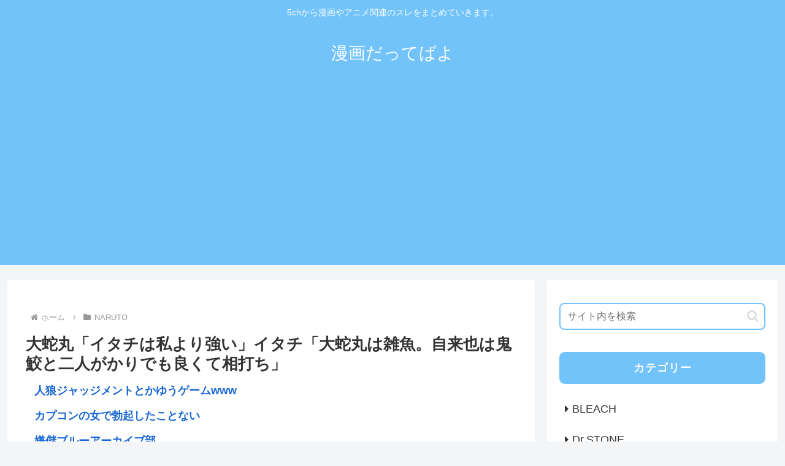

--- FILE ---
content_type: text/html; charset=utf-8
request_url: https://www.google.com/recaptcha/api2/aframe
body_size: 262
content:
<!DOCTYPE HTML><html><head><meta http-equiv="content-type" content="text/html; charset=UTF-8"></head><body><script nonce="FrmnunJ_deiaRz5B-cuLlQ">/** Anti-fraud and anti-abuse applications only. See google.com/recaptcha */ try{var clients={'sodar':'https://pagead2.googlesyndication.com/pagead/sodar?'};window.addEventListener("message",function(a){try{if(a.source===window.parent){var b=JSON.parse(a.data);var c=clients[b['id']];if(c){var d=document.createElement('img');d.src=c+b['params']+'&rc='+(localStorage.getItem("rc::a")?sessionStorage.getItem("rc::b"):"");window.document.body.appendChild(d);sessionStorage.setItem("rc::e",parseInt(sessionStorage.getItem("rc::e")||0)+1);localStorage.setItem("rc::h",'1768917313731');}}}catch(b){}});window.parent.postMessage("_grecaptcha_ready", "*");}catch(b){}</script></body></html>

--- FILE ---
content_type: application/javascript
request_url: https://x9.shinobi.jp/track?cid=453134535&ref=&jsref=https%3A%2F%2Fmng5ch.com%2F383%2F&time=1768917311634&x9uid=768c08a0-d688-44be-9141-5822c64858f8&imuid=null&picked=%7B%22453134535-103%22%3A%7B%22language%22%3A%22en-US%40posix%22%2C%22session_id%22%3A%22ee5187b1-d70f-4f39-9059-7b002dfde54b%22%7D%7D&callback=__chikayo__.callback.C_1768917311632_9744&uid=38ae9896-97bb-4348-b850-698cf420d08a
body_size: 28
content:
__chikayo__.callback.C_1768917311632_9744('38ae9896-97bb-4348-b850-698cf420d08a');

--- FILE ---
content_type: text/javascript;charset=utf-8
request_url: https://ors.cnobi.jp/r/f18905f95ede68a700dbdeeabc0ce179/1768916257
body_size: 19928
content:
if(! window.NT_RMD_AUD_ITEMS){window.NT_RMD_AUD_ITEMS = {};};(function(item){window.NT_RMD_AUD_ITEMS[item.source_key] = item;if(window.NT_RMD_AUD_CORE_ENGINE){window.NT_RMD_AUD_CORE_ENGINE.run();}})({"id":161544,"user_id":1710,"source_key":"f18905f95ede68a700dbdeeabc0ce179","rss_feeds":[{"id":115308,"site_url":"https://0matome.com/c/manga.html","site_title":"おまとめ : マンガ","favicon":"https://0matome.com/favicon.ico"},{"id":115134,"site_url":"https://0matome.com/c/anime.html","site_title":"おまとめ : アニメ","favicon":"https://0matome.com/favicon.ico"},{"id":153306,"site_url":"https://gorillac.com","site_title":"ゴリちゃん","favicon":"https://gorillac.com/wp-content/uploads/2019/11/cropped-android-chrome-512x512-32x32.png"},{"id":153316,"site_url":"https://trendch.com","site_title":"トレンドちゃんねる","favicon":"https://trendch.com/wp-content/uploads/2021/04/cropped-android-chrome-512x512-1-32x32.png"}],"html_template":null,"carousel_settings":null,"popup_settings":null,"recommends":[{"id":1944827309,"title":"メンヘラ「なぜ能力が低いと苦しい人生を送らされることが正当化されるのかわからない」","rssid":153306,"url":"https://gorillac.com/401552/","images":["https://gorillac.com/wp-content/uploads/2026/01/I6BtNMkXSu2P1768908690-150x150.jpg","https://s.wordpress.com/mshots/v1/https%3A%2F%2Fx.com%2F0202deutschlan1%2Fstatus%2F2013198468269973890%3Fs%3D46?w=160&h=90"],"defaultimage":null,"content":"1 名前:匿名のゴリラ 投稿日時:2026/01/20(火) 20:19:13.76 ID:RDUbX/Wd0 https://x.com/0202deutschlan1/status/2013198468269973890?s=46 x.com 2 名前:匿名のゴリラ 投稿日時:2026/01/20(火) 20:19:29.40 ID:RDUbX/Wd0 たしかに 3 名前:匿名のゴリラ 投稿日時:2026/01/20(火) 20:19:38.69 ID:RDUbX/Wd0 (・▽・) たしカニ 4 名前:匿名のゴリラ 投稿日時:2026/01/20(火) 20:19:50.76 ID:RDUbX/Wd0 6 名前:匿名のゴリラ 投稿日時:2026/01/20(火) 20:20:20.82 ID:OeRDlfOA0 どーして… 7 名前:匿名のゴリラ 投稿日時:2026/01/20(火) 20:20:21.73 ID:4bkWS4pN0 バズってるから能力あるやん！ 9 名前:匿名のゴリラ 投稿日時:2026/01/20(火) 20:20:32.43 ID:h3CoaQog0 苦しいかどうかは主観でしょ、価値観をアップデートしろ 12 名前:匿名のゴリラ 投稿日時:2026/01/20(火) 20:20:51.80 ID:xBqsWg0M0 陽の当たる場所を自分で探したらええよ。どこかで生きられるだろ。 13 名前:匿名のゴリラ 投稿日時:2026/01/20(火) 20:21:17.29 ID:MJ63mMpm0 別に好んで能力低く生まれた訳じゃないのにね 14 名前:匿名のゴリラ 投稿日時:2026/01/20(火) 20:21:33.93 ID:iPpAd/o00 人間の真似してるからキツいんやろ 虫けらみたいに交尾することだけ考えろ 15 名前:匿名のゴリラ 投稿日時:2026/01/20(火) 20:21:58.43 ID:RJs7XGNx0 わからないことをひとつずつ学んでいくのが人生なんだ 16 名前:匿名のゴリラ 投稿日時:2026/01/20(火) 20:22:23.61 ID:blgiylV7H 時代が時代ならの垂れ死んでいただろう むしろそっちの方が幸せだったのかもしれないが 17 名前:匿名のゴリラ 投稿日時:2026/01/20(火) 2","date":1768908691,"like":0,"rt":0,"hateb":0,"sitename":"ゴリちゃん","subimage":null,"display_order":0},{"id":1944833008,"title":"前作主人公はとりあえず不幸にしとけという風潮","rssid":115308,"url":"https://0matome.com/p/p5e9c09fd6ef0380b03cd1c721278327f.html","images":["https://livedoor.blogimg.jp/anigei-mangabox/imgs/1/d/1d31674b-s.png"],"defaultimage":null,"content":"前作主人公はとりあえず不幸にしとけという風潮 ねいろ速報さん","date":1768908592,"like":0,"rt":0,"hateb":0,"sitename":"おまとめ : マンガ","subimage":null,"display_order":0},{"id":1944833005,"title":"【理想のヒモ生活】そんなに羨ましくないヒモ生活いいよね","rssid":115308,"url":"https://0matome.com/p/pa7c38ad063fead1701090c0403b1f450.html","images":["https://livedoor.blogimg.jp/anigei-mangabox/imgs/a/b/ab201dea-s.jpg"],"defaultimage":null,"content":"【理想のヒモ生活】そんなに羨ましくないヒモ生活いいよね ねいろ速報さん","date":1768908591,"like":0,"rt":0,"hateb":0,"sitename":"おまとめ : マンガ","subimage":null,"display_order":0},{"id":1944833001,"title":"【PSYREN】本当にアニメ化するとは思ってなかった","rssid":115308,"url":"https://0matome.com/p/pccdd3f4bd0b49143173133cdaa9cacae.html","images":["https://livedoor.blogimg.jp/anigei-mangabox/imgs/3/5/35e4efa8.jpg"],"defaultimage":null,"content":"【PSYREN】本当にアニメ化するとは思ってなかった ねいろ速報さん","date":1768908590,"like":0,"rt":0,"hateb":0,"sitename":"おまとめ : マンガ","subimage":null,"display_order":0},{"id":1944825676,"title":"仮面ライダーのコスプレ作ってくれる人いる？","rssid":153316,"url":"https://trendch.com/%e4%bb%ae%e9%9d%a2%e3%83%a9%e3%82%a4%e3%83%80%e3%83%bc%e3%81%ae%e3%82%b3%e3%82%b9%e3%83%97%e3%83%ac%e4%bd%9c%e3%81%a3%e3%81%a6%e3%81%8f%e3%82%8c%e3%82%8b%e4%ba%ba%e3%81%84%e3%82%8b%ef%bc%9f/","images":["https://trendch.com/wp-content/uploads/2026/01/dJwt1VPAvbHP1768907823.jpg"],"defaultimage":null,"content":"1 : 2026/01/19 21:17:52 SfpDE 材料費いくらか教えてくれたらそれは負担するからお願いしますだれか作れる人いたらお願い 3 : 2026/01/19 22:08:39 TUHMu お前ら一人一人の人生がどうなろうとどうでもいい 俺は一人しかいない 俺は自分一人の人生しか動かせない 4 : 2026/01/19 22:08:55 TUHMu お前らを気にしてはいけない 5 : 2026/01/19 22:09:33 TUHMu 弱いものに同情などしない 俺からみた彼らもまた弱い人間なのである 6 : 2026/01/19 22:10:04 TUHMu 俺など地球でたった一人生きてるだけ 一人じゃないなんて綺麗事だよ 7 : 2026/01/19 22:11:26 TUHMu 結局母親に似た人物を好きになる 8 : 2026/01/20 00:06:23 ZDqPV 素材によるガワコスならもっと安いだろ 9 : 2026/01/20 01:04:30 e6uCG バッタ怪人200億です 10 : 2026/01/20 05:11:32 xvjSp 材料費 5,000円 技術料（人件費） 195,000円 で受注いたします 13 : 2026/01/20 09:19:05 zzSrS &gt;&gt;10 なんでそうなる 14 : 2026/01/20 09:19:35 zzSrS &gt;&gt;10 人件費高すや無い？ 11 : 2026/01/20 05:13:45 xvjSp 尚、緑色のスエットにフェルトを接着していく方法で制作する予定です 12 : 2026/01/20 05:15:07 xvjSp ×　スエット 〇　全身タイツ 15 : 2026/01/20 09:20:20 zzSrS もっと真面目に話してくれない？みんな 16 : 2026/01/20 09:35:41 NtfIT 真面目だよ 人件費安い方だよこれは 19 : 2026/01/20 10:00:26 zzSrS &gt;&gt;16 だとしても、東映とかの本場じゃ無いんだからそんな人件費高くする必要なく無い？ 23 : 2026/01/20 10:42:12 NtfIT 「お前が完全に理解出来るまで説明してあげる」のも人件費がかかるんだよわかるか？ 私はお前の親で","date":1768907823,"like":0,"rt":0,"hateb":0,"sitename":"トレンドちゃんねる","subimage":null,"display_order":0},{"id":1944825677,"title":"山田孝之、「『俳優とは何か？』と聞かれました 少し危ない領域に踏み込むことになるかも」意味深投稿が話題 ファンざわつく","rssid":153316,"url":"https://trendch.com/%e5%b1%b1%e7%94%b0%e5%ad%9d%e4%b9%8b%e3%80%81%e3%80%8c%e3%80%8e%e4%bf%b3%e5%84%aa%e3%81%a8%e3%81%af%e4%bd%95%e3%81%8b%ef%bc%9f%e3%80%8f%e3%81%a8%e8%81%9e%e3%81%8b%e3%82%8c%e3%81%be%e3%81%97%e3%81%9f/","images":["https://trendch.com/wp-content/uploads/2026/01/UTpRw5ZRYH1v1768907791-150x150.jpg"],"defaultimage":null,"content":"1 : 2026/01/20(火) 17:27:41.85 ID:/I23T+849 https://news.livedoor.com/article/detail/30407011/ 2026年1月20日 17時0分 俳優の山田孝之が1月20日、自身のInstagramを更新。意味深な内容が話題を集めている。 山田は「『俳優とは何か？』と聞かれました。少し危ない領域に踏み込むことになるかもしれません」といったメッセージとともに、「NO ENTRY TO BICYCLE」の標識を前に自転車を降り、徒歩でその先に向かう様子の動画を投稿。「2026年2月2日に発表します」といった言葉を添え、新たなアカウントもメンション。「＠actor_project22」という名前のInstagramアカウントには「MAIN PARTNER」として山田の名前がつづられている。 この投稿を受けて、ファンからは「新しいチャレンジ？ドキドキ」「何か始まる？」「待ち切れない」など期待の声が集まっている。 2 : 2026/01/20(火) 17:29:37.58 ID:H41IUxEF0 不祥事を起こしても問題なく復帰出来る職業と聞いたよ 3 : 2026/01/20(火) 17:37:41.49 ID:j0Y9Hu6i0 ヨシヒコ映画化 4 : 2026/01/20(火) 17:45:14.88 ID:2ON1niFl0 ボロンするの 6 : 2026/01/20(火) 17:46:14.56 ID:EbWCUw1n0 コロナ禍で来県自粛を要請していた沖縄県にバカンス行っちゃうほど傲慢な奴らのことです 7 : 2026/01/20(火) 17:46:20.47 ID:41fWv/F/0 何で日本の俳優って ”俳優とは”だの”演じることは”だのいちいち自己陶酔しながら語る人が多いの？ 11 : 2026/01/20(火) 17:55:04.79 ID:e0Nn7Eba0 &gt;&gt;7 バカだから。特にコイツは一般常識も無い中卒のバカ。 20 : 2026/01/20(火) 19:23:02.26 ID:aASdBGyX0 &gt;&gt;7 ほんこれ そんだけのことしてんの？って感じ 個人的に山田孝之に凄み感じたことない 24 : 2026/01/20(火) 19:47:12.29 I","date":1768907792,"like":0,"rt":0,"hateb":0,"sitename":"トレンドちゃんねる","subimage":null,"display_order":0},{"id":1944825678,"title":"【急募】米倉涼子について知っていること","rssid":153316,"url":"https://trendch.com/%e3%80%90%e6%80%a5%e5%8b%9f%e3%80%91%e7%b1%b3%e5%80%89%e6%b6%bc%e5%ad%90%e3%81%ab%e3%81%a4%e3%81%84%e3%81%a6%e7%9f%a5%e3%81%a3%e3%81%a6%e3%81%84%e3%82%8b%e3%81%93%e3%81%a8/","images":["https://trendch.com/wp-content/uploads/2026/01/QYBtWXbK0psE1768907788.jpg"],"defaultimage":null,"content":"1 : 2026/01/20(火) 11:39:54.44 ID:cstOAiDR0 【朗報】米倉涼子、麻薬取締法違反容疑で書類送検… [942773469] https://greta.5ch.net/test/read.cgi/poverty/1768876576/ 3 : 2026/01/20(火) 11:41:45.42 ID:gtIkioTxM 統一教会と言ったら麻薬 i.imgur.com/ZSpNBB4.png 4 : 2026/01/20(火) 11:43:33.09 ID:jm8YGpZrH デヴィ夫人に整形顔と言われた 7 : 2026/01/20(火) 11:48:17.63 ID:1nEMa/nj0 ブーミン出てらっしゃい 9 : 2026/01/20(火) 11:49:30.75 ID:X2zBDdHM0 &gt;&gt;7 あいつはもう消した！ 8 : 2026/01/20(火) 11:49:22.54 ID:hMdgu0K50 大きな音ですあなた 10 : 2026/01/20(火) 12:14:06.86 ID:t0BLUpF90 藤原紀香に次ぐ大女優 11 : 2026/01/20(火) 12:19:38.53 ID:h/yGaajB0 臭いたつようなうつくしさ 12 : 2026/01/20(火) 12:23:25.29 ID:Ne0wfWvt0 昔ジャパネットたかたのテレビショッピングに出てた 14 : 2026/01/20(火) 13:51:00.22 ID:ft5KtuR3M 屁コキ あと羊水腐ってそう 17 : 2026/01/20(火) 14:11:06.99 ID:uJ5ZZmWn0 ドクター屁ックス 18 : 2026/01/20(火) 14:12:00.43 ID:dlQQON1G0 海老とパコッた 19 : 2026/01/20(火) 14:13:47.73 ID:aG14fBHi0 一枚岩ではない 23 : 2026/01/20(火) 15:07:16.37 ID:M6Khxh220 ↑毒多ーX子さんが一言 24 : 2026/01/20(火) 15:25:24.81 ID:Keud7aj/0 嵐の中で輝いて 25 : 2026/01/20(火) 17:31:03.22 ID:rhyS8vqU0 平和を愛する諸","date":1768907788,"like":0,"rt":0,"hateb":0,"sitename":"トレンドちゃんねる","subimage":null,"display_order":0},{"id":1944833010,"title":"ハンターハンター、原稿完成www","rssid":115308,"url":"https://0matome.com/p/p3aecf87c4daa20306f845d4ce988d41d.html","images":null,"defaultimage":null,"content":"ハンターハンター、原稿完成www 漫画だってばよ","date":1768907269,"like":0,"rt":0,"hateb":0,"sitename":"おまとめ : マンガ","subimage":"https://0matome.com/img/og_image.png","display_order":0},{"id":1944825679,"title":"ソニーグループ、テレビ事業を分離 中国大手が過半握る合弁が承継","rssid":153316,"url":"https://trendch.com/%e3%82%bd%e3%83%8b%e3%83%bc%e3%82%b0%e3%83%ab%e3%83%bc%e3%83%97%e3%80%81%e3%83%86%e3%83%ac%e3%83%93%e4%ba%8b%e6%a5%ad%e3%82%92%e5%88%86%e9%9b%a2-%e4%b8%ad%e5%9b%bd%e5%a4%a7%e6%89%8b%e3%81%8c%e9%81%8e/","images":["https://trendch.com/wp-content/uploads/2026/01/N44UzS5Q4nM81768905996-150x150.jpg"],"defaultimage":null,"content":"1 : 2026/01/20 19:07:01 ??? https://news.yahoo.co.jp/articles/e150a15542b5b1e8641ba79786c88b546f9d0c6e 2 : 2026/01/20 19:07:42 9dy6n グッバイ ソニー 3 : 2026/01/20 19:09:32 j1KlT ソニーのTVというとブラビアか 4 : 2026/01/20 19:10:44 2x4qJ ソニータイマーは無くなるの？ 31 : 2026/01/20 19:39:44 LtYEu &gt;&gt;4 故障タイマーからチャイナボカンタイマーへとメガ進化します 5 : 2026/01/20 19:12:00 XrGLi 中国タイマーが常時発動するようになる 6 : 2026/01/20 19:12:16 GnHiZ 液晶も回路も作って無いんやからもう抜け殻やんか〜 7 : 2026/01/20 19:12:18 qfWXs 真っ先にテレビ事業の将来性のなさに気付いた日立は優秀 8 : 2026/01/20 19:15:32 eEkEg テレビ売れないんだな。うちも10年以上買い替えてないけど全く不便無いしな。 9 : 2026/01/20 19:15:38 m3T7C 名実ともにエンタメ企業に脱皮だな 10 : 2026/01/20 19:15:45 0emZF 国産でテレビを作ってる会社は有るの？ 11 : 2026/01/20 19:17:48 WhnIj ソニーは終わりだ 中国社なんかと組んだら乗っ取られますよ 16 : 2026/01/20 19:23:00 ND57f &gt;&gt;11 ゲームとエンタメなんじゃね？ 18 : 2026/01/20 19:24:59 bNcaz &gt;&gt;16 銀行もやってんじゃね。あと、ローンとか。 トヨタもだけど。本業より儲かってるらしい。 12 : 2026/01/20 19:18:56 k6x2h ソニーちうごくはあかんて 13 : 2026/01/20 19:19:01 bNcaz ソニーはデザイン悪いからな。 浮いてるように見えるテレビとか、だせーだけなのに周りより一回り高かったし。 あと、VAIOの無駄なアールだな。 シンプルなアップルと比べるとただ、ダサいだけな","date":1768905996,"like":0,"rt":0,"hateb":0,"sitename":"トレンドちゃんねる","subimage":null,"display_order":0},{"id":1944816427,"title":"【超正論】中革連に合流した反原発派議員「党内部でこれから頑張ればいいだけの話です」ネトウヨ完全論破www","rssid":153306,"url":"https://gorillac.com/401549/","images":["https://gorillac.com/wp-content/uploads/2026/01/QiQcdzYZs8gG1768905934-150x150.jpg"],"defaultimage":null,"content":"1 名前:匿名のゴリラ 投稿日時:2026/01/20(火) 19:26:19.53 ID:0YDnEcWD0 原発ゼロへ決意新たに新潟柏崎刈羽辰巳岩渕藤野氏ら視察 しんぶん赤旗日本共産党 https://www.jcp.or.jp/akahata/aik25/2026-01-17/2026011704_07_0.php 2 名前:匿名のゴリラ 投稿日時:2026/01/20(火) 19:26:43.36 ID:0YDnEcWD0 3 名前:匿名のゴリラ 投稿日時:2026/01/20(火) 19:27:13.34 ID:0YDnEcWD0 引用元 https://x.com/matsushitareiko/status/2013532252702163406 4 名前:匿名のゴリラ 投稿日時:2026/01/20(火) 19:27:53.57 ID:eNR0N9y70 議論ばかりして決められない民主党政権を思い出した 6 名前:匿名のゴリラ 投稿日時:2026/01/20(火) 19:28:36.43 ID:0YDnEcWD0 &gt;&gt;4 たとえば？ 5 名前:匿名のゴリラ 投稿日時:2026/01/20(火) 19:28:10.37 ID:0YDnEcWD0 全部これでいいんだよ まずは高市早苗を圧倒的潰すこと こそが何より 7 名前:匿名のゴリラ 投稿日時:2026/01/20(火) 19:28:53.14 ID:0KH51OcbM そうでしたっけ？ウフフ 8 名前:匿名のゴリラ 投稿日時:2026/01/20(火) 19:29:25.54 ID:kiS7f92B0 選挙の前だけ嘘つけばいいだけ 選挙の前の嘘は許されるよ そんなことも知らないのかね 9 名前:匿名のゴリラ 投稿日時:2026/01/20(火) 19:29:35.27 ID:EBQWh6xo0 自民党も似たようなもんだからな 10 名前:匿名のゴリラ 投稿日時:2026/01/20(火) 19:29:41.33 ID:kVI4STMcr ネトウヨは原口の党も立憲大量離脱すると思ってたなアホ 13 名前:匿名のゴリラ 投稿日時:2026/01/20(火) 19:32:15.75 ID:xMq7y7ok0 ネトウヨの好きな山田太郎理論な 15 名前:匿名のゴリラ 投稿日時:2026/01/2","date":1768905936,"like":0,"rt":0,"hateb":0,"sitename":"ゴリちゃん","subimage":null,"display_order":0},{"id":1944822922,"title":"【呪術廻戦 モジュロ】まこーら負けちゃう？","rssid":115308,"url":"https://0matome.com/p/pf1e64e1ef7c7466c218d744832f93073.html","images":["https://livedoor.blogimg.jp/anigei-mangabox/imgs/4/d/4dfc297a-s.jpg"],"defaultimage":null,"content":"【呪術廻戦 モジュロ】まこーら負けちゃう？ ねいろ速報さん","date":1768904871,"like":0,"rt":0,"hateb":0,"sitename":"おまとめ : マンガ","subimage":null,"display_order":0},{"id":1944825932,"title":"アニメキャラの乳がでかいと「性的搾取」って炎上するけど、誰から搾取してるの？","rssid":115134,"url":"https://0matome.com/p/p060c641fdd4e536a2bc56443acb77700.html","images":["https://lucky318b.com/wp-content/uploads/2026/01/1a5-4-2-200x200.jpg"],"defaultimage":null,"content":"アニメキャラの乳がでかいと「性的搾取」って炎上するけど、誰から搾取してるの？ Glauber通信","date":1768904159,"like":0,"rt":0,"hateb":0,"sitename":"おまとめ : アニメ","subimage":null,"display_order":0},{"id":1944816428,"title":"H3ロケット打ち上げ失敗の原因、結合部が中折れか ","rssid":153306,"url":"https://gorillac.com/401546/","images":["https://gorillac.com/wp-content/uploads/2026/01/10NfDJ69cYym1768904108-150x150.jpg"],"defaultimage":null,"content":"1 名前:匿名のゴリラ 投稿日時:2026/01/20(火) 18:25:32.13 ID:fBEmAtB10 衛星と機体の結合部破損と推定/科学/社会総合/デイリースポーツ online https://www.daily.co.jp/society/science/2026/01/20/0019931728.shtml?pg=2 2 名前:匿名のゴリラ 投稿日時:2026/01/20(火) 18:26:05.62 ID:SE3k+qa30 バイアグラ飲まないから 3 名前:匿名のゴリラ 投稿日時:2026/01/20(火) 18:26:55.85 ID:a6PXpQVO0 中年のチンポかよ 4 名前:匿名のゴリラ 投稿日時:2026/01/20(火) 18:28:08.15 ID:1K3KNOtz0 ジジイみたいな理由だな 衰退国家にふさわしいわ 5 名前:匿名のゴリラ 投稿日時:2026/01/20(火) 18:29:04.86 ID:KixIvSXh0 失敗の言い訳に注力するのではなく各部の強度計算に力を入れてほしい 6 名前:匿名のゴリラ 投稿日時:2026/01/20(火) 18:29:32.81 ID:2qYSBvQX0 俺でも中折れしないようにシアリス飲んでるのに…どうして… 7 名前:匿名のゴリラ 投稿日時:2026/01/20(火) 18:31:53.41 ID:uurSG0ul0 H3はもうあと32回連続成功しないと商業衛星の打ち上げ獲得に必要な目安の成功率95％に届かない 12 名前:匿名のゴリラ 投稿日時:2026/01/20(火) 18:34:12.80 ID:7Et12ueWM &gt;&gt;7 32回も打ち上げる予定ないだろ？ぼそぼそと国営衛星を案件で打ち上げるんじゃないかな？ 17 名前:匿名のゴリラ 投稿日時:2026/01/20(火) 18:37:16.80 ID:1oxOmdQl0 &gt;&gt;7 H4に改名すればまた100% 8 名前:匿名のゴリラ 投稿日時:2026/01/20(火) 18:32:14.34 ID:zUtJcmLY0 どうしてこうなるのか その理由は有人ロケットを打ち上げられない敗戦国だから もし人が乗るロケットを打ち上げるとなればもっと真剣になる 9 名前:匿名のゴリラ 投稿日時:2026/01/2","date":1768904109,"like":0,"rt":0,"hateb":0,"sitename":"ゴリちゃん","subimage":null,"display_order":0},{"id":1944816429,"title":"神奈川県、全職員を対象に「選択的週休3日制」導入を検討","rssid":153306,"url":"https://gorillac.com/401543/","images":["https://gorillac.com/wp-content/uploads/2026/01/ole98Q6De3Os1768901504-150x150.jpg"],"defaultimage":null,"content":"1 名前:匿名のゴリラ 投稿日時:2026/01/20(火) 13:53:53.51 ID:QuI4eKD40 神奈川県は、柔軟な働き方を推し進め、人材を確保しようと、全ての県職員を対象とする「選択的週休3日制」の導入に向けた検討を始めています。 神奈川県によりますと選択的週休3日制は、労働時間を他の出勤日に振り分けて月155時間の総労働時間を確保すれば、給与が変わることなく休日を週1日まで追加で取得できる制度です。 柔軟な働き方を推し進めることで人材を確保する狙いがあるこの制度。 今年度からは国家公務員全職員に導入されていて、近隣の自治体では東京都、千葉県、埼玉県がすでに運用を始めています。 県では、来年度からニーズや課題を調査したうえで制度の導入を判断するということです。 https://news.yahoo.co.jp/articles/e812e6c3cf080c11b7952c1ed001ecebbeb6e896 2 名前:匿名のゴリラ 投稿日時:2026/01/20(火) 13:56:57.72 ID:1HNmCFme0 どうせ若い男がとったら白い目で見られる 3 名前:匿名のゴリラ 投稿日時:2026/01/20(火) 13:57:18.87 ID:EG2UsUSDM ナマケモノ帝国ジャプー 4 名前:匿名のゴリラ 投稿日時:2026/01/20(火) 14:00:12.75 ID:safaucDg0 給料その分下げろよ． 7 名前:匿名のゴリラ 投稿日時:2026/01/20(火) 14:05:09.88 ID:4SIq5t+20 県は水道代上がったよね 西側民はデモ起こさないのか？ 9 名前:匿名のゴリラ 投稿日時:2026/01/20(火) 14:08:06.20 ID:gsjo0cfn0 高市も働かなかったし日本はそんなもんよな 11 名前:匿名のゴリラ 投稿日時:2026/01/20(火) 14:10:27.72 ID:m3+NFkec0 公務員ばかり先進的な厚待遇なのはどういうこと？ それ何か売って稼いだカネなの？ 12 名前:匿名のゴリラ 投稿日時:2026/01/20(火) 14:10:31.61 ID:pO4mPggz0 行政をリストラしないと日本はもたないよ 13 名前:匿名のゴリラ 投稿日時:2026/01/20(火) 14:10","date":1768901505,"like":0,"rt":0,"hateb":0,"sitename":"ゴリちゃん","subimage":null,"display_order":0},{"id":1944811152,"title":"『機動警察パトレイバー』10年ぶり完全新作、5月公開で舞台は2030年 『EZY』全8話・全3章構成で映像解禁!出演は上坂すみれ・戸谷菊之介","rssid":115308,"url":"https://0matome.com/p/p7136df5f09c02a5da5fdeee0b9487074.html","images":["https://takaiotaku.com/wp-content/uploads/2026/01/ofohQhj15R2p1768898720-150x150.jpg"],"defaultimage":null,"content":"『機動警察パトレイバー』10年ぶり完全新作、5月公開で舞台は2030年 『EZY』全8話・全3章構成で映像解禁!出演は上坂すみれ・戸谷菊之介 意識高い系オタク","date":1768901270,"like":0,"rt":0,"hateb":0,"sitename":"おまとめ : マンガ","subimage":null,"display_order":0},{"id":1944822924,"title":"【追放された転生重騎士】このゲームってジョブ変更できないのかな…？","rssid":115308,"url":"https://0matome.com/p/p12d56ad0843263b12f83d2145a0cd54f.html","images":["https://livedoor.blogimg.jp/anigei-mangabox/imgs/7/a/7afebd78-s.jpg"],"defaultimage":null,"content":"【追放された転生重騎士】このゲームってジョブ変更できないのかな…？ ねいろ速報さん","date":1768901152,"like":0,"rt":0,"hateb":0,"sitename":"おまとめ : マンガ","subimage":null,"display_order":0},{"id":1944825926,"title":"【トライガン スタンピード】強く生きてほしい","rssid":115134,"url":"https://0matome.com/p/p8fde7c29fc69445c435f239b07c8e979.html","images":["https://livedoor.blogimg.jp/anigei-mangabox/imgs/3/2/32b761a8-s.jpg"],"defaultimage":null,"content":"【トライガン スタンピード】強く生きてほしい ねいろ速報さん","date":1768901150,"like":0,"rt":0,"hateb":0,"sitename":"おまとめ : アニメ","subimage":null,"display_order":0},{"id":1944822923,"title":"【カグラバチ】こいつやばい","rssid":115308,"url":"https://0matome.com/p/p1db0aa3f3c285cd10e3834808fbd99b9.html","images":["https://livedoor.blogimg.jp/anigei-mangabox/imgs/4/f/4ff1e687-s.jpg"],"defaultimage":null,"content":"【カグラバチ】こいつやばい ねいろ速報さん","date":1768901149,"like":0,"rt":0,"hateb":0,"sitename":"おまとめ : マンガ","subimage":null,"display_order":0},{"id":1944825927,"title":"ギャルの有識者「なんでアニメのギャルって『頭も性格も良くて筋を通すやつ』みたいになってんの？バカにしすぎ」","rssid":115134,"url":"https://0matome.com/p/p83ac44730fa3fd05e1862265c35f04c2.html","images":["http://livedoor.blogimg.jp/mil8/imgs/f/0/f0deef6d.jpg"],"defaultimage":null,"content":"ギャルの有識者「なんでアニメのギャルって『頭も性格も良くて筋を通すやつ』みたいになってんの？バカにしすぎ」 おたくみくす　声優まとめ","date":1768901148,"like":0,"rt":0,"hateb":0,"sitename":"おまとめ : アニメ","subimage":null,"display_order":0},{"id":1944825925,"title":"ドラゴンボール公式「今日は#カラオケの日」","rssid":115134,"url":"https://0matome.com/p/pb1928d8d625d08f394d74719ddac0235.html","images":["https://livedoor.blogimg.jp/goldennews/imgs/5/8/58090a0c-s.jpg"],"defaultimage":null,"content":"ドラゴンボール公式「今日は#カラオケの日」 ゴールデンタイムズ","date":1768901035,"like":0,"rt":0,"hateb":0,"sitename":"おまとめ : アニメ","subimage":null,"display_order":0},{"id":1944833003,"title":"はまじあき先生、体調不良で『ぼっち・ざ・ろっく！』休載！その背景とは？","rssid":115308,"url":"https://0matome.com/p/pb263314a6182a46a7604ddc1d32d06db.html","images":["https://newsatcl-pctr.c.yimg.jp/t/amd-img/20260119-00000336-oric-000-14-view.jpg"],"defaultimage":null,"content":"はまじあき先生、体調不良で『ぼっち・ざ・ろっく！』休載！その背景とは？ ゲームトピックch.","date":1768901032,"like":0,"rt":0,"hateb":0,"sitename":"おまとめ : マンガ","subimage":null,"display_order":0},{"id":1944825931,"title":"戦場ヶ原ひたぎは本当にヒロインなのか？泥棒猫と呼ばれる理由を考察","rssid":115134,"url":"https://0matome.com/p/p301dbf1bcd4ad51586098dc2a8b88ba3.html","images":["https://livedoor.blogimg.jp/masaki588008/imgs/c/c/cc4afbc9.jpg"],"defaultimage":null,"content":"戦場ヶ原ひたぎは本当にヒロインなのか？泥棒猫と呼ばれる理由を考察 アニメまとめch","date":1768900794,"like":0,"rt":0,"hateb":0,"sitename":"おまとめ : アニメ","subimage":null,"display_order":0},{"id":1944825922,"title":"【老報】エヴァ新作アニメ主役はアスカwww【エヴァンゲリオン】","rssid":115134,"url":"https://0matome.com/p/pf591359f1d9e2608f13daf53a16d9c2e.html","images":["https://blog-imgs-166.fc2.com/l/o/v/lovelivematocha/thumbnail_giMLs.jpg"],"defaultimage":null,"content":"【老報】エヴァ新作アニメ主役はアスカwww【エヴァンゲリオン】 漫画アニメゲーム！ラブライブ！まとめちゃんねる！！","date":1768900440,"like":0,"rt":0,"hateb":0,"sitename":"おまとめ : アニメ","subimage":null,"display_order":0},{"id":1944825921,"title":"【画像】『フィギュアのパンツが反射で写るまで台座を研磨する』とかいう頭のおかしい男、発見される","rssid":115134,"url":"https://0matome.com/p/pd98837d431278aa75ddccecc70e2d234.html","images":["https://lucky318b.com/wp-content/uploads/2026/01/0af180b21-200x200.jpg"],"defaultimage":null,"content":"【画像】『フィギュアのパンツが反射で写るまで台座を研磨する』とかいう頭のおかしい男、発見される Glauber通信","date":1768900438,"like":0,"rt":0,"hateb":0,"sitename":"おまとめ : アニメ","subimage":null,"display_order":0},{"id":1944803623,"title":"【大河】豊臣兄弟！第3話視聴率は12・9% 前回から0・7P上昇 初登場の家康にネットくぎ付け「松下洸平カッコよすぎる」","rssid":153316,"url":"https://trendch.com/%e3%80%90%e5%a4%a7%e6%b2%b3%e3%80%91%e8%b1%8a%e8%87%a3%e5%85%84%e5%bc%9f%ef%bc%81%e7%ac%ac3%e8%a9%b1%e8%a6%96%e8%81%b4%e7%8e%87%e3%81%af12%e3%83%bb9-%e5%89%8d%e5%9b%9e%e3%81%8b%e3%82%890%e3%83%bb7p/","images":["https://trendch.com/wp-content/uploads/2026/01/yFwL5kfjyCBz1768899711-150x150.jpg"],"defaultimage":null,"content":"1 : 2026/01/20(火) 17:22:12.73 ID:/I23T+849 https://news.yahoo.co.jp/articles/b773631fa9ec7b563f4f5e4b8d31d3664e5f5a7d 1/19(月) 11:35 俳優・仲野太賀主演のＮＨＫ大河ドラマ「豊臣兄弟！」の第３話が１８日に放送され、世帯平均視聴率が１２・９％となったことが１９日、分かった。（数字は関東地区、ビデオリサーチ調べ） 初回は１３・５％で好スタート。第２話は１２・２％。今回は前回から０・７ポイントアップ。個人視聴率は７・４％だった。 同作は仲野が豊臣秀長（豊臣秀吉の弟）役で主演を務め、天下一の補佐役・秀長の目線で戦国時代をダイナミックに描く夢と希望の下剋上サクセスストーリー。秀長の兄で、天下統一を果たす戦国武将・豊臣秀吉役は池松壮亮が演じる。ほかにも織田信長役の小栗旬、信長の妹・お市役の宮﨑あおいらが出演。脚本は「半沢直樹」「家政夫のミタゾノ」などを手掛けた八津弘幸氏が担当。語りは女優の安藤サクラが務める。 第３話は「決戦前夜」。故郷の中村をあとにした小一郎（仲野太賀）、藤吉郎（池松壮亮）、直（白石聖）の３人は織田信長（小栗旬）の城下町・清須にやってくる。織田家臣の浅野長勝（宮川一朗太）のもとに挨拶に訪れるが、その場で直は長勝の娘・寧々（浜辺美波）の侍女になることが決まる。兄弟の二人三脚の暮らしが始まるが、藤吉郎は小一郎にある秘密の計画を打ち明ける。そしてついに今川義元（大鶴義丹）の大軍が尾張に向けて進軍を始めると展開した。 今回は豊臣兄弟の最大のライバル・徳川家康役の松下洸平が初登場した。松下は自身のインスタグラムを更新し、「本日から徳川家康（松平元康）、参上いたします。よろしくお願いします」とりりしい乗馬姿をアップ。 ネットは「数分のシーンなのに松下洸平さんのカッコ良さよ。何だあの徳川家康は」「松下洸平の徳川家康カッコよすぎる」「家康沼にたくさん落ちそう」「品があって良いですね！」「光る君への周明が家康に転生」「声色がいつもの洸平さんと違っててビビった」とくぎ付けだった。 2 : 2026/01/20(火) 17:23:44.74 ID:kzWUCMCW0 このドラマで家康が松下ってことは、抜け目のない男って感じなのかな とりあえず録画した3話を","date":1768899712,"like":0,"rt":0,"hateb":0,"sitename":"トレンドちゃんねる","subimage":null,"display_order":0},{"id":1944803624,"title":"米倉涼子（麻薬） 広末涼子（185km） 篠原涼子（真人間） 今まで区別つかなかったのがわかりやすくなったな","rssid":153316,"url":"https://trendch.com/%e7%b1%b3%e5%80%89%e6%b6%bc%e5%ad%90%ef%bc%88%e9%ba%bb%e8%96%ac%ef%bc%89-%e5%ba%83%e6%9c%ab%e6%b6%bc%e5%ad%90%ef%bc%88185km%ef%bc%89-%e7%af%a0%e5%8e%9f%e6%b6%bc%e5%ad%90%ef%bc%88%e7%9c%9f%e4%ba%ba/","images":["https://newsatcl-pctr.c.yimg.jp/t/amd-img/20260120-01089668-fnn-000-1-view.jpg?exp=10800","https://trendch.com/wp-content/uploads/2026/01/U6LWMseIIJVS1768899707-150x150.jpg"],"defaultimage":null,"content":"1 : 2026/01/20(火) 11:49:55.66 ID:bwFKFYzV0 http://greta.5ch.net/poverty/ 2 : 2026/01/20(火) 11:50:16.44 ID:bwFKFYzV0 麻薬取締法違反などの疑いで書類送検されたのは、俳優の米倉涼子さんです。 関東信越厚生局麻薬取締部は、知人でアルゼンチン国籍の男性とともに違法薬物に関与している疑いが浮上したことから去年夏ごろ、2人の関係先の家宅捜索を行いました。 捜索では薬物のようなものが押収され、鑑定の結果、違法なものであることが判明したということです。 アルゼンチン国籍の男性はすでに出国しているとみられます 【独自】米倉涼子さん麻薬取締法違反容疑で書類送検…関係先から違法薬物押収されアルゼンチン男性と共に関与の疑い　麻薬取締部（FNNプライムオンライン（フジテレビ系）） - Yahoo!ニュース 俳優の米倉涼子さんが、麻薬取締法違反などの疑いで書類送検されたことが分かりました。 関係者によりますと、麻薬取締法違反などの疑いで書類送検されたのは、俳優の米倉涼子さんです。 関東信越厚生局麻薬 news.yahoo.co.jp 3 : 2026/01/20(火) 11:52:54.20 ID:by1XmbQs0 /hつけろw 4 : 2026/01/20(火) 11:54:26.89 ID:TlVVeFZW0 今月からムショのドラマやってたな 5 : 2026/01/20(火) 11:54:29.70 ID:bvcfqBoO0 篠原も韓国人と不倫してたやん 6 : 2026/01/20(火) 11:54:44.26 ID:bM/hciso0 芸能人はキメセクが好きすぎるな 7 : 2026/01/20(火) 11:57:53.10 ID:yMDVUWym0 ダウンタウンのセクハラで鍛えられたからな 面構えが違う 8 : 2026/01/20(火) 11:58:45.75 ID:7H3kPlju0 国仲涼子　ちゅらさん 9 : 2026/01/20(火) 11:59:56.23 ID:uI6M/f0C0 ブボボだけの一発屋 10 : 2026/01/20(火) 12:02:17.99 ID:Qin48VxXM ブボボ きもちくしてくれてありがとう 篠原涼子 11 : 2026","date":1768899709,"like":0,"rt":0,"hateb":0,"sitename":"トレンドちゃんねる","subimage":null,"display_order":0},{"id":1944805227,"title":"大阪ダブル選挙。他党は無視。泡沫候補すら出てこず…。 無投票で大阪都構想の賛否不明でフィニッシュです","rssid":153306,"url":"https://gorillac.com/401540/","images":["https://gorillac.com/wp-content/uploads/2026/01/kEteKREV3GsL1768899623-150x150.jpg"],"defaultimage":null,"content":"1 名前:匿名のゴリラ 投稿日時:2026/01/20(火) 17:41:06.27 ● BE:485983549-PLT(13347) 出直し大阪知事選、無投票か 2026.01.20(Tue) https://www.daily.co.jp/society/politics/2026/01/20/0019931938.shtml?pg=2 2 名前:匿名のゴリラ 投稿日時:2026/01/20(火) 17:41:14.20 BE:485983549-PLT(12347) 大阪府の吉村洋文知事（５０）の辞職に伴う出直し知事選が２２日、告示される。日本維新の会代表として、看板政策「大阪都構想」への３度目の挑戦を争点に掲げて立候補する。 主要な政党・政治団体は候補者擁立を見送り。他に立候補の動きもなく、無投票の公算が大きくなっている。投開票は衆院選と同日の２月８日。 ３度目挑戦の条件として、吉村氏は民意を問う「民主的プロセス」が必要だと説明してきた。出直しを表明したのは１月１５日で、準備期間が短く「対抗馬封じ」との批判も出ている。無投票当選の場合、信任を得たとは言えないとする指摘も相次ぐ。 吉村氏は、過去に２回の住民投票で否決された都構想の「設計図づくり」を公約とする。現在２期目。 3 名前:匿名のゴリラ 投稿日時:2026/01/20(火) 17:41:51.20 ID:bQC3+XVUM 意味のない辞職だよ 4 名前:匿名のゴリラ 投稿日時:2026/01/20(火) 17:42:31.42 ID:bHYiEDDO0 日本人は民主的プロセス一つも知らないからやり放題だな 5 名前:匿名のゴリラ 投稿日時:2026/01/20(火) 17:42:37.85 ID:0lrQl5370 巨人の星のクリスマスパーティかな 6 名前:匿名のゴリラ 投稿日時:2026/01/20(火) 17:42:40.21 ID:OrXzz2god サクラ候補たてればええやん 7 名前:匿名のゴリラ 投稿日時:2026/01/20(火) 17:42:47.48 ID:gSLy6wT90 敵が弱すぎて笑う 候補者出さないて 11 名前:匿名のゴリラ 投稿日時:2026/01/20(火) 17:43:27.15 ID:0lrQl5370 &gt;&gt;7 維新「税金無駄遣いします。さあかかっ","date":1768899624,"like":0,"rt":0,"hateb":0,"sitename":"ゴリちゃん","subimage":null,"display_order":0},{"id":1944811151,"title":"【朗報】今週の「サンキューピッチ」、しっかり選手見てる阿川先生が良い監督すぎるwww","rssid":115308,"url":"https://0matome.com/p/p8f7d39a17a0075e0e28ecff6c681933f.html","images":["https://livedoor.blogimg.jp/paruparu94/imgs/e/2/e24084e6-s.jpg"],"defaultimage":null,"content":"【朗報】今週の「サンキューピッチ」、しっかり選手見てる阿川先生が良い監督すぎるwww 最強ジャンプ放送局","date":1768898392,"like":0,"rt":0,"hateb":0,"sitename":"おまとめ : マンガ","subimage":null,"display_order":0},{"id":1944811150,"title":"【サンキューピッチ】監督が役に立ってる…！","rssid":115308,"url":"https://0matome.com/p/p998e2eb55281d5414eefb58469457b9f.html","images":["https://livedoor.blogimg.jp/anigei-mangabox/imgs/8/c/8c739804-s.png"],"defaultimage":null,"content":"【サンキューピッチ】監督が役に立ってる…！ ねいろ速報さん","date":1768897432,"like":0,"rt":0,"hateb":0,"sitename":"おまとめ : マンガ","subimage":null,"display_order":0},{"id":1944825924,"title":"【ラブライブ！】こずセンの髪型が102期の途中で変わった理由【ラブライブ！flowers*第24話】","rssid":115134,"url":"https://0matome.com/p/pdc0e81afe5ecd27d08d40779448ab163.html","images":null,"defaultimage":null,"content":"【ラブライブ！】こずセンの髪型が102期の途中で変わった理由【ラブライブ！flowers*第24話】 ラブライブ！まとめブログ　ぷちそく！！","date":1768897200,"like":0,"rt":0,"hateb":0,"sitename":"おまとめ : アニメ","subimage":"https://0matome.com/img/og_image.png","display_order":0},{"id":1944825929,"title":"【画像】ToLOVEるダークネス古手川唯のアイドルフィギュア発売！だが違和感が拭えない","rssid":115134,"url":"https://0matome.com/p/p42c3f4072a6dcaaa5c988413bed51327.html","images":["https://livedoor.blogimg.jp/masaki588008/imgs/5/b/5bdfe1ff.jpg"],"defaultimage":null,"content":"【画像】ToLOVEるダークネス古手川唯のアイドルフィギュア発売！だが違和感が拭えない アニメまとめch","date":1768897078,"like":0,"rt":0,"hateb":0,"sitename":"おまとめ : アニメ","subimage":null,"display_order":0},{"id":1944803625,"title":"中川翔子「xが無理になってきた」","rssid":153316,"url":"https://trendch.com/%e4%b8%ad%e5%b7%9d%e7%bf%94%e5%ad%90%e3%80%8cx%e3%81%8c%e7%84%a1%e7%90%86%e3%81%ab%e3%81%aa%e3%81%a3%e3%81%a6%e3%81%8d%e3%81%9f%e3%80%8d/","images":["https://trendch.com/wp-content/uploads/cocoon-resources/blog-card-cache/76a56392c5c36c8205bc210a2a5319e1.jpg","https://trendch.com/wp-content/uploads/2026/01/EXLOePP4DnRI1768897044-150x150.jpg"],"defaultimage":null,"content":"1 : 2026/01/20(火) 16:51:33.88 ID:U4RG/9cE0 タレントの中川翔子さんが2026年1月20日未明にXに投稿した内容に、「無理しないでね」といった心配や励ましの声が寄せられている。 ■2分前には通常投稿「ビルの写真あったら見せて」 中川さんは午前2時50分に「xが無理になってきた」と一言吐露。 これに、「疲れたら休んだらいいのよ」「無理しないでね」「無理せず自分のペース守ってね、いつも応援してるよ」といった心配や励ましの声が寄せられた。 なお、その2分前には、「ビルの写真あったら見せてください、ビル、ビル」と、ビルの写真を募っていた。数時間前には「新宿のビル好きすぎてゾクゾクする」として、夜のビル街の写真を自身でも投稿していた。 中川翔子、深夜3時に突然の吐露「無理に...」　心配の声集まる「自分のペース守ってね」（J-CASTニュース） - Yahoo!ニュース タレントの中川翔子さんが2026年1月20日未明にXに投稿した内容に、「無理しないでね」といった心配や励ましの声が寄せられている。 ■2分前には通常投稿「ビルの写真あったら見せて」 　中川さん news.yahoo.co.jp 2 : 2026/01/20(火) 16:51:41.08 ID:U4RG/9cE0 、 3 : 2026/01/20(火) 16:51:44.81 ID:U4RG/9cE0 、 4 : 2026/01/20(火) 16:52:00.87 ID:gKuH6+s+M 俺もおまえ無理 7 : 2026/01/20(火) 16:52:27.34 ID:5Vnk9YCV0 俺らも▓▓無理だわ 8 : 2026/01/20(火) 16:52:31.94 ID:47FVg4bQ0 sexが無理になってきた！ 9 : 2026/01/20(火) 16:52:36.43 ID:bOmFYley0 いい歳こいて構ってちゃんｷﾀ━━━━(ﾟ∀ﾟ)━━━━!! 今すぐに辞めたらええやんか 10 : 2026/01/20(火) 16:52:52.31 ID:DqRvTt3+0 あいうえお作文↓ 11 : 2026/01/20(火) 16:53:00.72 ID:xd7WTSta0 かまってちゃんかよ勝手に辞めるか休止しろよ 12 : 2026/01/20(火) 16:5","date":1768897045,"like":0,"rt":0,"hateb":0,"sitename":"トレンドちゃんねる","subimage":null,"display_order":0},{"id":1944805228,"title":"女が公衆便所で時間がかかる理由、ガチのマジでアホみたい理由だったwww","rssid":153306,"url":"https://gorillac.com/401537/","images":["https://gorillac.com/wp-content/uploads/2026/01/2BAGoi3q8K7s1768897019-150x150.jpg","https://gorillac.com/wp-content/uploads/2026/01/E3rp0JWWDUkw1768897021-150x150.jpg","https://gorillac.com/wp-content/uploads/2026/01/i7GUOUZaFd7k1768897023-150x150.jpg","https://gorillac.com/wp-content/uploads/2026/01/t0ayIiKnARnZ1768897025-150x150.jpg"],"defaultimage":null,"content":"1 名前:匿名のゴリラ 投稿日時:2026/01/20(火) 16:38:45.74 ID:3rQLlKNZ0 https://i.imgur.com 2 名前:匿名のゴリラ 投稿日時:2026/01/20(火) 16:38:58.41 ID:3rQLlKNZ0 ガチでクソだろ 4 名前:匿名のゴリラ 投稿日時:2026/01/20(火) 16:39:23.98 ID:3rQLlKNZ0 こんなくだらないバトルしてるのかよ 5 名前:匿名のゴリラ 投稿日時:2026/01/20(火) 16:40:10.45 ID:qRIdn80L0 おかしいよ‥ 6 名前:匿名のゴリラ 投稿日時:2026/01/20(火) 16:40:28.51 ID:82DIAzpV0 便所で誰もいないと油断して独り言を言う奴多いよな 8 名前:匿名のゴリラ 投稿日時:2026/01/20(火) 16:40:38.52 ID:ZWIrNGNG0 めんどくさいから5分以上使うと罰金にすりゃいいと思います 9 名前:匿名のゴリラ 投稿日時:2026/01/20(火) 16:41:33.47 ID:gfBfKwzE0 立小便器で横来られると全然でなくなる 10 名前:匿名のゴリラ 投稿日時:2026/01/20(火) 16:41:34.98 ID:YtZLkqn40 集団ストーカーに監視されてんの？ 12 名前:匿名のゴリラ 投稿日時:2026/01/20(火) 16:42:44.47 ID:1OrOA+Ad0 便所の中でもマウント合戦すか？ 13 名前:匿名のゴリラ 投稿日時:2026/01/20(火) 16:44:03.91 ID:FRYdZC3V0 女子トイレは全部防音ノイズキャンセリング仕様にして！！ 14 名前:匿名のゴリラ 投稿日時:2026/01/20(火) 16:45:47.82 ID:7qxeF/Mg0 お婆さんは醜く描いて自分はSDでもかわいく描く 便秘の汚物マ●コのくせに自分を美化することは忘れねえんだな 15 名前:匿名のゴリラ 投稿日時:2026/01/20(火) 16:46:46.00 ID:dgE3fPwq0 いや嘘つくなよ どうせスマホいじってんだろ 16 名前:匿名のゴリラ 投稿日時:2026/01/20(火) 16:48:09.30 ID:FPIedoE10 ウ●コ","date":1768897026,"like":0,"rt":0,"hateb":0,"sitename":"ゴリちゃん","subimage":null,"display_order":0},{"id":1944805229,"title":"ワクチン打ったのにピンピンしてる奴いる？","rssid":153306,"url":"https://gorillac.com/401531/","images":["https://gorillac.com/wp-content/uploads/2026/01/SNRri67QM7rL1768897013.jpg"],"defaultimage":null,"content":"1 名前:匿名のゴリラ 投稿日時:2026/01/20(火) 16:28:18.141 ID:I/yrvmOu0 いるのかな 2 名前:匿名のゴリラ 投稿日時:2026/01/20(火) 16:29:20.613 ID:/4/LfZNu0 2回打ったけどなんともない 4 名前:匿名のゴリラ 投稿日時:2026/01/20(火) 16:32:45.675 ID:I/yrvmOu0 &gt;&gt;2 ほんとに？すげー 3 名前:匿名のゴリラ 投稿日時:2026/01/20(火) 16:29:48.651 ID:AvqoQ4ij0 5G受信できないんだが 5 名前:匿名のゴリラ 投稿日時:2026/01/20(火) 16:33:37.618 ID:GlIXguOZ0 2年で4ねるって聞いたから打ったのにまだ生きてるんだが 6 名前:匿名のゴリラ 投稿日時:2026/01/20(火) 16:37:44.319 ID:35KSjKUj0 たまに調子悪いとかもない？ 7 名前:匿名のゴリラ 投稿日時:2026/01/20(火) 16:38:18.390 ID:CTrsNS3J0 ほぼピンピンしてるだろ 8 名前:匿名のゴリラ 投稿日時:2026/01/20(火) 16:39:28.753 ID:cAYp/gq70 ワクチンうってからずっと具合悪いままとかいうやつこそ見たことない 9 名前:匿名のゴリラ 投稿日時:2026/01/20(火) 16:43:09.071 ID:Dxqj7icQ0 打った馬鹿「打ったけどなんともないけど。陰謀論者笑ﾄﾞﾔｧ」 (いや、打った奴全員が薬害受ける訳ではないし。そもそもワクチンは安全性と有効性を確かめてから受ける物なのに開発１年未満とかワクチン開発の歴史を知らない阿呆かな？)そうですね… これな 10 名前:匿名のゴリラ 投稿日時:2026/01/20(火) 16:44:02.676 ID:Dxqj7icQ0 社会での馬鹿の相手は疲れるわ 11 名前:匿名のゴリラ 投稿日時:2026/01/20(火) 16:44:55.472 ID:Dxqj7icQ0 フツー打たないわな 12 名前:匿名のゴリラ 投稿日時:2026/01/20(火) 16:45:43.077 ID:5IxCpYZU0 ２回か３回打ったけど何もない 13 名前:匿名のゴリラ","date":1768897014,"like":0,"rt":0,"hateb":0,"sitename":"ゴリちゃん","subimage":null,"display_order":0},{"id":1944811156,"title":"【老報】エヴァ新作アニメ主役はアスカwww","rssid":115308,"url":"https://0matome.com/p/p05b5ae9a11aeda477dd71664917c09a3.html","images":["https://manfuri.net/wp-content/uploads/2026/01/cScaYH1hGCiu1768896145-150x150.jpg"],"defaultimage":null,"content":"【老報】エヴァ新作アニメ主役はアスカwww まんふり.net","date":1768896359,"like":0,"rt":0,"hateb":0,"sitename":"おまとめ : マンガ","subimage":null,"display_order":0},{"id":1944825923,"title":"【疑問】トガヒミコちゃん「お茶子を救って死にました...」←これ","rssid":115134,"url":"https://0matome.com/p/pa5c7b8924ebf746f856b338f7a5b388b.html","images":["https://livedoor.blogimg.jp/luciagame-cadotbkr/imgs/6/f/6f59e9ba-s.jpg"],"defaultimage":null,"content":"【疑問】トガヒミコちゃん「お茶子を救って死にました...」←これ ガー速","date":1768896120,"like":0,"rt":0,"hateb":0,"sitename":"おまとめ : アニメ","subimage":null,"display_order":0},{"id":1944811154,"title":"ONEのバーサスって漫画読んでるんやけど","rssid":115308,"url":"https://0matome.com/p/p110b6eecc443a1da45a99fbee4e27b80.html","images":null,"defaultimage":null,"content":"ONEのバーサスって漫画読んでるんやけど 漫画だってばよ","date":1768896110,"like":0,"rt":0,"hateb":0,"sitename":"おまとめ : マンガ","subimage":"https://0matome.com/img/og_image.png","display_order":0},{"id":1944811149,"title":"【朗報】少年ジャンプ、次号から新連載3連弾！「累々戦記」の雨宮ケント先生が帰還！","rssid":115308,"url":"https://0matome.com/p/pb5b6853d05547aaafef79bbcac0d6d1a.html","images":["https://jumpmatome2ch.biz/wp-content/uploads/2026/01/6f322e9ddc0b7b6840f9f4fec72372d0.png"],"defaultimage":null,"content":"【朗報】少年ジャンプ、次号から新連載3連弾！「累々戦記」の雨宮ケント先生が帰還！ ジャンプまとめ速報","date":1768895992,"like":0,"rt":0,"hateb":0,"sitename":"おまとめ : マンガ","subimage":null,"display_order":0},{"id":1944794098,"title":"美少年ショタアイドルグループ、謎の理由で解散。 ","rssid":153316,"url":"https://trendch.com/%e7%be%8e%e5%b0%91%e5%b9%b4%e3%82%b7%e3%83%a7%e3%82%bf%e3%82%a2%e3%82%a4%e3%83%89%e3%83%ab%e3%82%b0%e3%83%ab%e3%83%bc%e3%83%97%e3%80%81%e8%ac%8e%e3%81%ae%e7%90%86%e7%94%b1%e3%81%a7%e8%a7%a3%e6%95%a3/","images":["https://trendch.com/wp-content/uploads/2026/01/dez10PRIqEXt1768894241-150x150.jpg","https://s.wordpress.com/mshots/v1/https%3A%2F%2Fsakechazuke.com%2F?w=160&h=90"],"defaultimage":null,"content":"1 : 2026/01/20(火) 16:12:18.47 ID:gN9ULrMGM 403 Forbidden sakechazuke.com 2 : 2026/01/20(火) 16:12:31.89 ID:gN9ULrMGM why ？… 4 : 2026/01/20(火) 16:13:35.92 ID:bWSKY7vq0 ホモだけど無理 5 : 2026/01/20(火) 16:14:02.04 ID:gfBfKwzE0 いろいろと怖い 6 : 2026/01/20(火) 16:14:06.06 ID:TvUXC4r8a 男性ファン多すぎ問題 7 : 2026/01/20(火) 16:15:03.59 ID:P5i84occ0 客が弱者男性ぽいのばかりいるけどホモなんか 9 : 2026/01/20(火) 16:15:20.62 ID:t7/LqTGVM そっち系のファンは想定外だったんだろう 11 : 2026/01/20(火) 16:16:32.72 ID:m/zGBSiC0 武家社会だと少年愛は普通だったし 12 : 2026/01/20(火) 16:16:37.96 ID:EBQWh6xo0 客がおばちゃんじゃない… 13 : 2026/01/20(火) 16:16:55.21 ID:E/7PAfBK0 &gt;&gt;1 流石に親やろ……？やろ？ 14 : 2026/01/20(火) 16:17:05.15 ID:Gx9AEfwo0 えっ男性ファン多いな？ こういうのって金持ちマダムが息子とか孫みたく応援するんちゃうんか 32 : 2026/01/20(火) 16:21:42.96 ID:bjh61Kuy0 &gt;&gt;14 ジャニーさんも男やしショタを愛でるのも男やで 39 : 2026/01/20(火) 16:24:21.05 ID:3/MmTSRf0 &gt;&gt;14 そういう女性層は腐ってもタイでジャニーズへ行きがち 15 : 2026/01/20(火) 16:17:14.08 ID:+Zy5u0Rz0 ロリコンの陰に隠れてるけどショタコンというガチで闇深い連中 16 : 2026/01/20(火) 16:17:38.30 ID:nh1Ie70O0 美少年とクソガキの境界が曖昧だな 18 : 2026/01/20(火) 16:18:","date":1768894242,"like":0,"rt":0,"hateb":0,"sitename":"トレンドちゃんねる","subimage":null,"display_order":0},{"id":1944800740,"title":"『キングダム』連載20周年で累計1億2000万部突破、7つの記念企画発表","rssid":115308,"url":"https://0matome.com/p/p41a0e1a413ecedfd10098d31e21e3ad1.html","images":null,"defaultimage":null,"content":"『キングダム』連載20周年で累計1億2000万部突破、7つの記念企画発表 漫画まとめ速報","date":1768893839,"like":0,"rt":0,"hateb":0,"sitename":"おまとめ : マンガ","subimage":"https://0matome.com/img/og_image.png","display_order":0},{"id":1944811155,"title":"【しのびごと】オペさん良すぎる","rssid":115308,"url":"https://0matome.com/p/p7c804a65a6e8f0c72f9e52124e3b307e.html","images":["https://livedoor.blogimg.jp/anigei-mangabox/imgs/1/b/1bbbf984-s.jpg"],"defaultimage":null,"content":"【しのびごと】オペさん良すぎる ねいろ速報さん","date":1768893714,"like":0,"rt":0,"hateb":0,"sitename":"おまとめ : マンガ","subimage":null,"display_order":0},{"id":1944815170,"title":"果てしなきスカーレットが教養がなきゃ楽しめないみたいなこと言われてたけどさ","rssid":115134,"url":"https://0matome.com/p/pab9d74e0a2af3ac35f61f5052d11d4d7.html","images":["https://livedoor.blogimg.jp/anigei-mangabox/imgs/4/a/4aa43da6-s.jpg"],"defaultimage":null,"content":"果てしなきスカーレットが教養がなきゃ楽しめないみたいなこと言われてたけどさ ねいろ速報さん","date":1768893712,"like":0,"rt":0,"hateb":0,"sitename":"おまとめ : アニメ","subimage":null,"display_order":0},{"id":1944800739,"title":"【シルバーマウンテン】新刊のペース早いなと思ったけど","rssid":115308,"url":"https://0matome.com/p/p808e40f4bc43144933dde094fdfc250e.html","images":["https://livedoor.blogimg.jp/anigei-mangabox/imgs/9/e/9eeb20e0-s.jpg"],"defaultimage":null,"content":"【シルバーマウンテン】新刊のペース早いなと思ったけど ねいろ速報さん","date":1768893711,"like":0,"rt":0,"hateb":0,"sitename":"おまとめ : マンガ","subimage":null,"display_order":0},{"id":1944815169,"title":"イーロン・マスク、娘の名前を『エルデンリング』の「彗星アズール」から名付けていた","rssid":115134,"url":"https://0matome.com/p/p2ac0d583d78f2ff92b749fc2f25f7b98.html","images":["https://livedoor.blogimg.jp/goldennews/imgs/3/5/354623e5-s.jpg"],"defaultimage":null,"content":"イーロン・マスク、娘の名前を『エルデンリング』の「彗星アズール」から名付けていた ゴールデンタイムズ","date":1768893595,"like":0,"rt":0,"hateb":0,"sitename":"おまとめ : アニメ","subimage":null,"display_order":0},{"id":1944825928,"title":"【ラブライブ！】【画像】おばあさんになっても仲良くしましょうね【りんく！らいふ！ラブライブ！105期 第44話】","rssid":115134,"url":"https://0matome.com/p/p5f95fc9b3472e2dd684e92ecd69920e2.html","images":null,"defaultimage":null,"content":"【ラブライブ！】【画像】おばあさんになっても仲良くしましょうね【りんく！らいふ！ラブライブ！105期 第44話】 ラブライブ！まとめブログ　ぷちそく！！","date":1768893480,"like":0,"rt":0,"hateb":0,"sitename":"おまとめ : アニメ","subimage":"https://0matome.com/img/og_image.png","display_order":0},{"id":1944803907,"title":"今週の彼女、お借りしますがツッコミどころ満載ｗｗｗ最新話の反応","rssid":115134,"url":"https://0matome.com/p/p2768a742513cf75ad44ef9cba2eb770b.html","images":["https://livedoor.blogimg.jp/masaki588008/imgs/d/4/d4dbaa96.jpg"],"defaultimage":null,"content":"今週の彼女、お借りしますがツッコミどころ満載ｗｗｗ最新話の反応 アニメまとめch","date":1768893357,"like":0,"rt":0,"hateb":0,"sitename":"おまとめ : アニメ","subimage":null,"display_order":0},{"id":1944803908,"title":"【虹ヶ咲】ブンブンライブの治安が・・・【ラブライブ！】","rssid":115134,"url":"https://0matome.com/p/p0790540fa49f2bd360bee388b0fc173b.html","images":["https://blog-imgs-166.fc2.com/l/o/v/lovelivematocha/G-7--m0WEAAtyeM_2026012013552678fs.jpg"],"defaultimage":null,"content":"【虹ヶ咲】ブンブンライブの治安が・・・【ラブライブ！】 漫画アニメゲーム！ラブライブ！まとめちゃんねる！！","date":1768893000,"like":0,"rt":0,"hateb":0,"sitename":"おまとめ : アニメ","subimage":null,"display_order":0},{"id":1944800738,"title":"「一番最初に遊んだドラゴンボールのゲーム」←これで年がバレるらしいな","rssid":115308,"url":"https://0matome.com/p/pb2934ff628c0ad423a5ff7e88e65ac54.html","images":["https://manfuri.net/wp-content/uploads/2026/01/AFaC4JTozZyy1768890744.jpg"],"defaultimage":null,"content":"「一番最初に遊んだドラゴンボールのゲーム」←これで年がバレるらしいな まんふり.net","date":1768892639,"like":0,"rt":0,"hateb":0,"sitename":"おまとめ : マンガ","subimage":null,"display_order":0}],"name":"mng5ch-bottom","note":"","line":"0","sort_type":"published_date","limit":48,"template":"one-line","theme":"","title_color":"","title_bg_color":"","article_text_color":"","article_bg_color":"","border_color":"","border_width":0,"border_radius":0,"count_color":"","count_bg_color":"","article_size":0,"image_size":{"article_image_size":"0","article_image_vertical_size":"0"},"display_adjustment":{"display_adjustment":"default","display_adjustment_size":0,"display_vertical_size":0},"target_blank":0,"display_publishdate":0,"display_share":0,"display_content":1,"admaxlite":0,"sensitive_judge":0,"sensitive_at":1725246175000,"created_at":1661940149000,"updated_at":1768916257000,"use_display_priority":false,"hide_future_article":false,"article_take_days":0,"theme_id":0,"title_bg_opacity":"1","count_bg_opacity":"1","article_vertical_size":0,"display_effect":"","font_size":"default","icon_show":false,"icon_url":"","favicon_show":false,"ranking_show":false,"new_show":false,"new_time":1440,"title_show":"title","title_count":48,"margin_top":6,"margin_bottom":16,"margin_left":6,"margin_right":6,"display_publishtime":false,"rss_image_only":false,"new_color":"#ff0000","min_article_width":0,"date_color":"","col_size":0,"user_life":388150840,"use_ssl":false,"mouse_over":false,"version":2.0});

--- FILE ---
content_type: text/javascript;charset=utf-8
request_url: https://ors.cnobi.jp/r/c8b0cd9dc472b66054d8509aaa8706ee/1768916890
body_size: 23295
content:
if(! window.NT_RMD_AUD_ITEMS){window.NT_RMD_AUD_ITEMS = {};};(function(item){window.NT_RMD_AUD_ITEMS[item.source_key] = item;if(window.NT_RMD_AUD_CORE_ENGINE){window.NT_RMD_AUD_CORE_ENGINE.run();}})({"id":161543,"user_id":1710,"source_key":"c8b0cd9dc472b66054d8509aaa8706ee","rss_feeds":[{"id":153328,"site_url":"https://manfuri.net","site_title":"まんふり.net","favicon":"https://manfuri.net/wp-content/uploads/2021/03/cropped-android-chrome-512x512-1-32x32.png"},{"id":153327,"site_url":"https://takaiotaku.com","site_title":"意識高い系オタク","favicon":"https://takaiotaku.com/wp-content/uploads/2021/03/cropped-android-chrome-512x512-1-32x32.png"},{"id":161799,"site_url":"https://geinobuzz.com","site_title":"芸能BUZZ","favicon":null},{"id":153317,"site_url":"https://toresube.com","site_title":"トレンドの全てがここにある","favicon":"https://toresube.com/wp-content/uploads/2021/04/cropped-android-chrome-512x512-1-32x32.png"},{"id":153298,"site_url":"https://jadeshiny.com","site_title":"翡翠速報","favicon":"https://jadeshiny.com/wp-content/uploads/2021/07/cropped-android-chrome-512x512-1-32x32.png"},{"id":153309,"site_url":"https://shitureisimasu.com","site_title":"たびたび失礼します","favicon":"https://shitureisimasu.com/wp-content/uploads/2020/03/cropped-android-chrome-512x512-1-32x32.png"}],"html_template":null,"carousel_settings":null,"popup_settings":null,"recommends":[{"id":1944835953,"title":"人狼ジャッジメントとかゆうゲームwww","rssid":153298,"url":"https://jadeshiny.com/vip/%e4%ba%ba%e7%8b%bc%e3%82%b8%e3%83%a3%e3%83%83%e3%82%b8%e3%83%a1%e3%83%b3%e3%83%88%e3%81%a8%e3%81%8b%e3%82%86%e3%81%86%e3%82%b2%e3%83%bc%e3%83%a0www/","images":null,"defaultimage":null,"content":"1 名前:番組の途中ですが翡翠の名無しがお送りします 投稿日時:2026/01/20(火) 21:39:07.677 ID:lqR0NQDp0 まじで考察したいのに、子供が多くて違う話をし出すんだけど悲しい 2 名前:番 […]","date":1768914085,"like":0,"rt":0,"hateb":0,"sitename":"翡翠速報","subimage":"https://jadeshiny.com/wp-content/uploads/2021/07/cropped-android-chrome-512x512-1.png","display_order":0},{"id":1944836512,"title":"カプコンの女で勃起したことない","rssid":153309,"url":"https://shitureisimasu.com/262559/","images":null,"defaultimage":null,"content":"1 : 2026/01/20(火) 21:29:13.14 ID:qbkyOR9b0 今後もない 2 : 2026/01/20(火) 21:29:31.35 ID:2ItUakRi0 へぇ、そうなんだ 3 : 2026/ […]","date":1768913201,"like":0,"rt":0,"hateb":0,"sitename":"たびたび失礼します","subimage":"https://shitureisimasu.com/wp-content/uploads/2026/01/uWzgijRwRD5F1768913200.jpg","display_order":0},{"id":1944836513,"title":"嫌儲ブルーアーカイブ部","rssid":153309,"url":"https://shitureisimasu.com/262556/","images":null,"defaultimage":null,"content":"1 : 2026/01/20(火) 19:06:13.15 ID:JB1GEbEs0 ブルアカ公式サイトhttps://bluearchive.jp/ サークル好きな方入れ毎日AP10貰えて、ボス戦とかで生徒レンタルでき […]","date":1768913199,"like":0,"rt":0,"hateb":0,"sitename":"たびたび失礼します","subimage":"https://shitureisimasu.com/wp-content/uploads/2026/01/3UTA5aub5BfC1768913198.jpg","display_order":0},{"id":1944835954,"title":"官房長官「受験生？期日前投票すりゃいいだろバカか？笑」","rssid":153298,"url":"https://jadeshiny.com/%e5%ab%8c%e5%84%b2/%e5%ae%98%e6%88%bf%e9%95%b7%e5%ae%98%e3%80%8c%e5%8f%97%e9%a8%93%e7%94%9f%ef%bc%9f%e6%9c%9f%e6%97%a5%e5%89%8d%e6%8a%95%e7%a5%a8%e3%81%99%e3%82%8a%e3%82%83%e3%81%84%e3%81%84%e3%81%a0%e3%82%8d%e3%83%90/","images":null,"defaultimage":null,"content":"1 名前:番組の途中ですが翡翠の名無しがお送りします 投稿日時:2026/01/20(火) 20:54:18.04 ID:tuN+MbOeM 木原氏 受験生は期日前投票利用をhttps://approach.yahoo. […]","date":1768911435,"like":0,"rt":0,"hateb":0,"sitename":"翡翠速報","subimage":"https://jadeshiny.com/wp-content/uploads/2026/01/HTAaLogOFuLm1768911434.jpg","display_order":0},{"id":1944832264,"title":"米倉涼子さん、違法薬物de麻薬取締法違反などの疑い書類送検","rssid":153317,"url":"https://toresube.com/172077","images":["https://toresube.com/wp-content/uploads/2026/01/H467rcAnVSpg1768911364.jpg"],"defaultimage":null,"content":"1 : 2026/01/20(火) 11:37:14.64 ID:YJVMSXjrd https://news.yahoo.co.jp/articles/811bc15a4040462a178d7045741a468b50c4ea8a 2 : 2026/01/20(火) 11:37:47.21 ID:YJVMSXjrd 俳優の米倉涼子さんが、麻薬取締法違反などの疑いで書類送検されたことが分かりました。 【画像】書類送検された米倉涼子さん 関係者によりますと、麻薬取締法違反などの疑いで書類送検されたのは、俳優の米倉涼子さんです。 関東信越厚生局麻薬取締部は、知人でアルゼンチン国籍の男性とともに違法薬物に関与している疑いが浮上したことから去年夏ごろ、2人の関係先の家宅捜索を行いました。 捜索では薬物のようなものが押収され、鑑定の結果、違法なものであることが判明したということです。 アルゼンチン国籍の男性はすでに出国しているとみられますが、麻薬取締部は、これまで共同所持での立件を視野に薬物が誰のものかなども含めて確認するため、捜査を進めてきたものとみられています。 米倉さんは2025年12月、事務所のホームページで、「一部報道にありましたように私の自宅に捜査機関が入りましたことは事実です。 今後も捜査には協力して参りますが、これまでの協力により一区切りついたと認識しております」とコメントしています。 東京地検は書類送検を受け、今後処分について慎重に検討するものとみられます。 3 : 2026/01/20(火) 11:38:05.35 ID:gAlKNLJGM ブボボ(´；ω；｀) 4 : 2026/01/20(火) 11:40:15.56 ID:If6P/E8H0 なんでさん付けなんだよ すべての容疑者にさん付けしろよ 6 : 2026/01/20(火) 11:41:05.95 ID:gtIkioTxM 麻薬と言ったら統一教会だろ i.imgur.com/ZSpNBB4.png 麻薬ダメゼッタイ 7 : 2026/01/20(火) 11:41:38.39 ID:cG/gOu1k0 ドクターXとかどうなんの 10 : 2026/01/20(火) 11:44:20.45 ID:tveZRoA20 &gt;&gt;7 AIで別人の顔を被せる 13 : 2026/01/20(火)","date":1768911364,"like":0,"rt":0,"hateb":0,"sitename":"トレンドの全てがここにある","subimage":null,"display_order":0},{"id":1944832265,"title":"呂布カルマ 「地元のイケてるラッパーに連絡してみ。絶対助けてくれるから」","rssid":153317,"url":"https://toresube.com/172074","images":["https://toresube.com/wp-content/uploads/2026/01/ZCBXzxnZnoC11768911361.jpg"],"defaultimage":null,"content":"1 : 2026/01/20(火) 20:35:14.096 ID:TO1cgZ9C0 https://news.yahoo.co.jp/articles/5a25d5bfbd5e056766e6bab3810c19f18db9cf60 呂布カルマ、異色呼びかけ「地元のイケてるラッパーに連絡してみ。絶対助けてくれるから」 ラッパーの呂布カルマが19日、X（旧ツイッター）を更新。いじめ被害に遭っている少年らにメッセージを送った。 最近、各地の中高生や少年らによる残忍な「暴行動画」がSNS上の告発系アカウントなどに投稿されて拡散し、X上などで怒りの声などが高まる事態が次々起きている。 3 : 2026/01/20(火) 20:35:45.447 ID:G8muJeVTd お寺にいそう 4 : 2026/01/20(火) 20:35:46.521 ID:AZQ2K+tZM 土日も5chかｗ 5 : 2026/01/20(火) 20:35:47.219 ID:3yhECVQm0 うわっ、いじめられっ子だ。きもちわりぃ 6 : 2026/01/20(火) 20:36:18.609 ID:TO1cgZ9C0 ち●この咥え方教えてくれそう 7 : 2026/01/20(火) 20:36:24.807 ID:PsdhC80j0 おっさん「いじめられてて」 おっさん「は？」 8 : 2026/01/20(火) 20:36:46.996 ID:suhMk2Vd0 学校でいじめられています 自殺と考えました 出れでもいいので助けてほしいです でもラッパーはダサいので結構ですほっといてください ちゃんとした人助けてください 9 : 2026/01/20(火) 20:37:25.617 ID:TKM+veBt0 何回同じスレ立てんだよ しねよクソアフィ 11 : 2026/01/20(火) 20:38:14.495 ID:TO1cgZ9C0 &gt;&gt;9 お前いじめられたことありそう 10 : 2026/01/20(火) 20:37:36.702 ID:y71BWEMK0 助け方が斜め下か助けないかの二択 12 : 2026/01/20(火) 20:38:37.415 ID:gRSuYBN9a 学校に乗り込んでくるのかな？ こいつの地元のやつは早く連絡してほしい あっでもイケてるだから","date":1768911362,"like":0,"rt":0,"hateb":0,"sitename":"トレンドの全てがここにある","subimage":null,"display_order":0},{"id":1944825814,"title":"カラオケでAlexandrosってどう？","rssid":153309,"url":"https://shitureisimasu.com/262553/","images":null,"defaultimage":null,"content":"1 : 2026/01/20(火) 20:07:28.83 ID:uPD+C9Ax0 浮く？ 2 : 2026/01/20(火) 20:08:12.25 ID:sCXgF/1qH 好きなの歌えや 3 : 2026/01/ […]","date":1768909701,"like":0,"rt":0,"hateb":0,"sitename":"たびたび失礼します","subimage":"https://shitureisimasu.com/wp-content/uploads/2025/09/shiturei_thumb.png","display_order":0},{"id":1944831862,"title":"ヒストリエ12巻の伏線回収ヤバすぎだろろ…ガチで鳥肌立ったわ。","rssid":153328,"url":"https://manfuri.net/192855/","images":["https://manfuri.net/wp-content/uploads/2026/01/Hj41GJllqyG11768909673-150x150.jpg","https://manfuri.net/wp-content/uploads/2026/01/qVC51oM6Jb3N1768909675-150x150.jpg","https://s0.wordpress.com/mshots/v1/https%3A%2F%2Fsakechazuke.com%2F?w=160&h=90"],"defaultimage":null,"content":"1 : 2026/01/20(火) 03:34:16.85 ID:HuM6ddf0M 若いフィリップス王に若いオリンピュアスが枝で顔面を斜めに叩く→ パウサニウスが暗殺時に斜めに顔を斬ってオリンピュアスの仕業だと王に気づかせる 街角の質問「心は心臓と脳どちらに存在するか」→ アレクサンドロスに斬られたパウサニウスの首から下が感情を表現しながら数歩進む ↑ さらにフィリップス王の死体を生き返らせる時にまた質問の話を回収 1巻の生物学者アルケノルが再登場→ フィリップス王を手術して生き返らせる 生物学者の伏線回収 パウサニウスの獅子の顔とアレクサンドロスの顔 エウデュリケが王の赤ちゃんを処分された時に「なんと愚かな」→ 数巻前のエウメネスの発言「俺は愚かだけど行く手を阻む者は壊してみせる」→エウメネスが救助に現れる https://sakechazuke.com/ sakechazuke.com 2 : 2026/01/20(火) 03:34:40.94 ID:HuM6ddf0M 震えが止まらん… 3 : 2026/01/20(火) 03:34:53.48 ID:HuM6ddf0M これが天才か 4 : 2026/01/20(火) 03:36:10.14 ID:TFd7P4Kw0 まだ連載続ける気あったのか それだけで朗報だ 5 : 2026/01/20(火) 03:40:52.08 ID:neiMjgy+0 この漫画難しくて単行本で読まないとダメだな 6 : 2026/01/20(火) 03:42:24.89 ID:aXTSxS0F0 寄生獣といい七夕の国といい体をバッサリと欠損させるのを描くのが好きなのかな 13 : 2026/01/20(火) 06:31:37.25 ID:9+/60+rQ0 &gt;&gt;6 人の命、魂の在り方がベースなんだろ 9 : 2026/01/20(火) 05:08:55.55 ID:yL9J6lyj0 検査数増えれば、感染者の絶対数増える可能性ある 10 : 2026/01/20(火) 05:43:47.47 ID:RIdmGLau0 悪夢のような民主党政権 12 : 2026/01/20(火) 06:16:32.86 ID:mHqaP9Kk0 トランプ氏とプーチン氏はきっとうまが合うと思う 15 : 2026/01/20(火) 07","date":1768909676,"like":0,"rt":0,"hateb":0,"sitename":"まんふり.net","subimage":null,"display_order":0},{"id":1944831863,"title":"アニメのOPED観るのが好きなんだけど異端なのかな","rssid":153328,"url":"https://manfuri.net/192851/","images":null,"defaultimage":null,"content":"1 : 2026/01/20(火) 20:13:14.642 ID:Rvh7mY//0 アルコルで気持ちよくなりながらOP観て聴いてその作品で得た気持ちいい感動に浸るのが人生の究極だと思う 3 : 2026/01/20(火) 20:13:30.624 ID:scWN0reOM ↓発達障害が慌ててレス 4 : 2026/01/20(火) 20:13:45.714 ID:Rvh7mY//0 ちんぽ！ 5 : 2026/01/20(火) 20:14:43.346 ID:IJZGVMS/d わかる、俺も大好き 好きなやつだと一生見てられる 8 : 2026/01/20(火) 20:15:43.391 ID:yaJXrDm10 &gt;&gt;5 一生は無理だろ 10 : 2026/01/20(火) 20:16:48.531 ID:oWePKooT0 &gt;&gt;8 発達障害はまじで同じの何度も何度もいつまで経っても見てるぞ 13 : 2026/01/20(火) 20:18:39.892 ID:Rvh7mY//0 &gt;&gt;10 同じものを何度でも見たらなんか悪いのか？ オメー見てーな馬鹿にするための型を作ってそこに当てはまるやつを馬鹿にしてるアホがいるから世界は生きにくいんだよ 21 : 2026/01/20(火) 20:27:01.898 ID:CIoUWCLR0 &gt;&gt;13 別に悪くないよ 普通一生見てるとかただの誇張だし文字通りずっと見てると受け取る奴がアスペなんだよね 23 : 2026/01/20(火) 20:29:22.072 ID:Rvh7mY//0 &gt;&gt;21 物心ついた時から観てたデジモンテイマーズとかガッシュベルのOPを今でも観てるし今後一生観続けるけど お前の常識で誇張とか軽々しく言わないでほしい 26 : 2026/01/20(火) 20:31:07.986 ID:MSeadjai0 &gt;&gt;23 物心ついたときがデジモンテイマーズとかガッシュベルって今でも30とかその程度のガキだろ 一生とか軽々しくほざくな青二才が 28 : 2026/01/20(火) 20:32:44.098 ID:Rvh7mY//0 &gt;&gt;26 俺は40になっても50になっても 死ぬまでガキだよ 幼いとかガキっぽいとか、それ馬鹿に","date":1768909668,"like":0,"rt":0,"hateb":0,"sitename":"まんふり.net","subimage":"https://manfuri.net/wp-content/uploads/2025/09/manfuri_thumb.png","display_order":0},{"id":1944825370,"title":"俺の高校生の頃は29歳でも相当なおばさんだった","rssid":153298,"url":"https://jadeshiny.com/news/%e4%bf%ba%e3%81%ae%e9%ab%98%e6%a0%a1%e7%94%9f%e3%81%ae%e9%a0%83%e3%81%af29%e6%ad%b3%e3%81%a7%e3%82%82%e7%9b%b8%e5%bd%93%e3%81%aa%e3%81%8a%e3%81%b0%e3%81%95%e3%82%93%e3%81%a0%e3%81%a3%e3%81%9f/","images":null,"defaultimage":null,"content":"1 名前:番組の途中ですが翡翠の名無しがお送りします 投稿日時:2026/01/20(火) 18:04:02.97 ID:KcKkvVfH0 「僕の恋心は“迷惑行為”なんでしょうか」29歳女性にアプローチした41歳男性が […]","date":1768908703,"like":0,"rt":0,"hateb":0,"sitename":"翡翠速報","subimage":"https://jadeshiny.com/wp-content/uploads/2026/01/oWnNBN4fAUng1768908702.jpg","display_order":0},{"id":1944825371,"title":"チャットモンチーを超えるガールズバンドってあるの？","rssid":153298,"url":"https://jadeshiny.com/vip/%e3%83%81%e3%83%a3%e3%83%83%e3%83%88%e3%83%a2%e3%83%b3%e3%83%81%e3%83%bc%e3%82%92%e8%b6%85%e3%81%88%e3%82%8b%e3%82%ac%e3%83%bc%e3%83%ab%e3%82%ba%e3%83%90%e3%83%b3%e3%83%89%e3%81%a3%e3%81%a6%e3%81%82/","images":null,"defaultimage":null,"content":"1 名前:番組の途中ですが翡翠の名無しがお送りします 投稿日時:2026/01/20(火) 19:38:37.705 ID:8V0fYsq90 教えてくれ 2 名前:番組の途中ですが翡翠の名無しがお送りします 投稿日時: […]","date":1768908698,"like":0,"rt":0,"hateb":0,"sitename":"翡翠速報","subimage":"https://jadeshiny.com/wp-content/uploads/2021/07/cropped-android-chrome-512x512-1.png","display_order":0},{"id":1944832266,"title":"島田紳助って喋るスピードは凄かったけど別に面白くはなかったよな","rssid":153317,"url":"https://toresube.com/172071","images":["https://toresube.com/wp-content/uploads/2026/01/TyxjVkpXb3xH1768908686.jpg"],"defaultimage":null,"content":"1 : 2026/01/20(火) 20:14:09.90 ID:ClIX7dgY0 紳助を面白くないって言ったらアカン感じやけど 2 : 2026/01/20(火) 20:14:23.57 ID:J4H4cY630 &gt;&gt;1 お笑い芸人とか分からん 3 : 2026/01/20(火) 20:14:34.74 ID:FOKMM3F30 頭の回転は速いわ 4 : 2026/01/20(火) 20:14:56.31 ID:ClIX7dgY0 司会者としての威圧感やスピード感は凄まじかったけど面白いトークしてた覚えないんやが 5 : 2026/01/20(火) 20:15:07.53 ID:rCrujLTN0 親ガチャとか言う奴に対するええ回答を昔からしとったのは求めるで 6 : 2026/01/20(火) 20:15:18.27 ID:Us+0+lGkM 構成作家の書いたことを喋ってるだけだったからな 7 : 2026/01/20(火) 20:16:51.00 ID:wCBSdRV/0 明石家さんまと対談してた時も話の流れ区切って鬱陶しかったな MCは出来てもトークの才は無かった 13 : 2026/01/20(火) 20:19:02.81 ID:Us+0+lGkM &gt;&gt;7 本人ずっと昔に言ってたけどアドリブができない だから生放送は苦手でオールスター感謝祭を最初やったときはものすごいプレッシャーだった 17 : 2026/01/20(火) 20:20:34.42 ID:ClIX7dgY0 &gt;&gt;13 やっぱアドリブにでてまうよな 本当の笑いのセンスが 20 : 2026/01/20(火) 20:22:39.83 ID:V58terBe0 &gt;&gt;13 「自分のギャラは感謝祭に出るゲストの誰よりも上にしてください。この中で自分が一番ギャラが高いんやっていう自信の拠り所がないと大物たちが出る番組は仕切れない」 交渉でこれ言ってギャラ上げさせたやつがほんまにアドリブ苦手なんか……？ 25 : 2026/01/20(火) 20:24:18.07 ID:vZSsoeUK0 &gt;&gt;20 自信ないって自分で言ってるやん 29 : 2026/01/20(火) 20:26:00.93 ID:ojGr/GKm0 &gt;&gt;20 苦手","date":1768908687,"like":0,"rt":0,"hateb":0,"sitename":"トレンドの全てがここにある","subimage":null,"display_order":0},{"id":1944832267,"title":"ザ・ぼんち「THE SECOND」出場見送り理由明かす 別の目標？「本当はあのステージ、嫌いじゃないです」パワフル漫才で沸かす","rssid":153317,"url":"https://toresube.com/172068","images":["https://toresube.com/wp-content/uploads/2026/01/fmZlUfrYU6im1768908684.jpg"],"defaultimage":null,"content":"1 : 2026/01/20(火) 18:28:56.79 ID:nPDxHGzW9 デイリー https://www.daily.co.jp/gossip/2026/01/20/0019932402.shtml 1/20 お笑いコンビのザ・ぼんちが２０日、東京・ＩＭＭ　ＴＨＥＡＴＥＲで、吉本興業による看板寄席の東京版「東京グランド花月」（２５日まで）の初日公演に出演。１０分間に及ぶ、ハイテンションな、ぼんちおさむワールド全開のパワフルな漫才で爆笑をさらった。 昨年は結成１６年以上の漫才師による賞レース「ＴＨＥ　ＳＥＣＯＮＤ～漫才トーナメント～」で決勝まで進出し、確かな存在感を発揮したが、今年の大会は出場を見送っている。 その理由について里見まさとは「よく言う話ですけども『二兎を追うものは一兎をも得ず』っちゅうことがある。一兎を狙いに行ってますんで、まずそちらの方に全て捧げたい」と別の目標があることを含みを持たせて説明。「本当はあのステージ、嫌いじゃないです。素晴らしいお客さんがいるし、良いスタッフさんですから、今年も（出場）権利はあったし、出れるもんだったら１回戦から出たかったですけども、そういう事情でそちらの方は」と改めて語り、「また来年元気だったら予選会から、ネタがあったら出させていただきます」とした。 また、おさむも「お楽しみに！」と続いた。 この日の漫才では、おさむの暴走っぷりに里見は「おまえの世界が分からん。いつからこんなアナーキーな漫才になったんや」と翻弄されるあまり思わず嘆く場面もあり、さらに沸かせていた。 そのほかミキ、博多華丸・大吉ら人気漫才師はもちろん、吉田裕ら新喜劇メンバーも出演。「吉本の笑いのすべてが詰まった」公演として、大いに盛り上げていた。 2 : 2026/01/20(火) 18:29:38.20 ID:QNEoOS6o0 こらこら、よしなさい！ 3 : 2026/01/20(火) 18:33:07.32 ID:/WcBQduu0 仲悪いのは おぼん・こぼんか 4 : 2026/01/20(火) 18:38:49.22 菊地成孔が認めるオシャレ芸能人 ぼんちおさむ 5 : 2026/01/20(火) 18:40:39.16 ID:HeQzAjG30 今年の上方漫才大賞がザ・ぼんちになるって事なのかね 6 : 2026/01/20(火)","date":1768908685,"like":0,"rt":0,"hateb":0,"sitename":"トレンドの全てがここにある","subimage":null,"display_order":0},{"id":1944829074,"title":"無惨「j2、j3は解体する」","rssid":153327,"url":"https://takaiotaku.com/%e7%84%a1%e6%83%a8%e3%80%8cj2%e3%80%81j3%e3%81%af%e8%a7%a3%e4%bd%93%e3%81%99%e3%82%8b%e3%80%8d/","images":["https://takaiotaku.com/wp-content/uploads/cocoon-resources/blog-card-cache/2b4fe325629cd002bd534b5e4919711f.jpg","https://takaiotaku.com/wp-content/uploads/2026/01/YaX38J40QpAz1768907766-150x150.jpg"],"defaultimage":null,"content":"1 : 2026/01/20(火) 18:19:43.38 ID:nRG/puLO0 無惨「近年大して集客力の無いｊ２、ｊ３が税金を使ってスタジアムを 作ろうとしているクラブが増えている。数十年かけて培ったｊリーグが ここまで叩かれ、私は不快の絶頂だ。私はもうｊリーグは ｊ１だけで良いと考えている」 2 : 2026/01/20(火) 18:20:24.89 ID:rjkz7ib70 J1もいらんけどな 3 : 2026/01/20(火) 18:21:24.21 ID:COvukbGE0 無惨様はFC岐阜に謝れ 5 : 2026/01/20(火) 18:23:57.82 ID:nRG/puLO0 &gt;&gt;3 無惨「お前は私に逆らうと言うのか？貴様はＪＦＬ落としの刑だ」 6 : 2026/01/20(火) 18:24:27.81 ID:4fjrGTcZ0 Ｊリーグは8チーム位に絞って独立採算制にしてスポンサー付けろ それ以外に存在が許されないレベルのゴミ 8 : 2026/01/20(火) 18:25:23.33 ID:zh0z9ryH0 &gt;&gt;6 明治安田生命「まだ金足らんの？」 7 : 2026/01/20(火) 18:24:33.15 ID:HY635P7+0 JFLは？ 22 : 2026/01/20(火) 18:33:54.00 ID:nRG/puLO0 &gt;&gt;7 無惨「あれは実質ｊリーグじゃないからセーフだ」 9 : 2026/01/20(火) 18:25:33.04 ID:nURLRErB0 素晴らしい 長野のクソザコサッカークラブを潰せ 10 : 2026/01/20(火) 18:25:46.59 ID:BqVGia100 あんな興行としての価値も内容もカスレベルのサッカーで飯食ってる奴がいることがおぞましい 13 : 2026/01/20(火) 18:28:00.65 ID:gHBydqkJ0 &gt;&gt;10 試合出るだけでトップニュースになるカズさんが価値が無いと言うの？ 28 : 2026/01/20(火) 18:37:08.78 ID:zWGkj7cD0 &gt;&gt;13 J1なら凄いけどなぁ 今どこにいるんやっけJ3？ 11 : 2026/01/20(火) 18:27:41.36 ID:s1c8KoNH0","date":1768907767,"like":0,"rt":0,"hateb":0,"sitename":"意識高い系オタク","subimage":null,"display_order":0},{"id":1944821714,"title":"みつどもえの桜井のりお先生最新作、『僕の心のヤバイやつ』が更新される  イッチが女子グループにのこのこ付いて行ってんぞ！","rssid":153328,"url":"https://manfuri.net/192847/","images":["https://manfuri.net/wp-content/uploads/2026/01/mrzbDQjbH57l1768906970-150x150.jpg","https://manfuri.net/wp-content/uploads/2026/01/Ga1Ep1OkOg7N1768906971-150x150.jpg","https://manfuri.net/wp-content/uploads/2026/01/voDlaDJOnl5e1768906972-150x150.jpg","https://manfuri.net/wp-content/uploads/2026/01/tKZQm4Lr79Qo1768906973-150x150.jpg","https://manfuri.net/wp-content/uploads/2026/01/QVURwXLyquz91768906975-150x150.jpg","https://manfuri.net/wp-content/uploads/2026/01/I62TnZeDRYDT1768906976-150x150.jpg","https://manfuri.net/wp-content/uploads/2026/01/ChmVWB2njyDH1768906977-150x150.jpg","https://manfuri.net/wp-content/uploads/2026/01/ZFkPF4nnhBDb1768906978-150x150.jpg","https://manfuri.net/wp-content/uploads/2026/01/XVxa7FbDRSNY1768906979-150x150.jpg"],"defaultimage":null,"content":"1 : 2026/01/20(火) 19:24:13.39 ID:MEuscVPy0 https://natalie.mu/comic/news/656543 2 : 2026/01/20(火) 19:24:57.94 ID:MEuscVPy0 https://x.com/lovely_pig328/status/2013552663133073882 4 : 2026/01/20(火) 19:25:18.39 ID:MEuscVPy0 &gt;&gt;2 桜井のりお@僕ヤバ13巻1/8発売＆劇場版2/13公開 @lovely_pig328 【更新】思春期ラブコメ「僕の心のヤバイやつ」最新話が更新されました。ポジション忘れ太郎 続き→ https://championcross.jp/episodes/1d1fa3d8635d6/ #僕ヤバ ■最新13巻発売されました！ 3 : 2026/01/20(火) 19:25:04.13 ID:gsjo0cfn0 まだ続いてるのか 13 : 2026/01/20(火) 19:28:01.67 ID:MEuscVPy0 &gt;&gt;3 桜井のりお@僕ヤバ13巻1/8発売＆劇場版2/13公開 @lovely_pig328 「僕の心のヤバイやつ」13巻のご購入報告、ご感想ありがとうございます！お知らせ致しましたとおり、いよいよ次巻にて最終巻となります。残りわずかな中学生活を噛み締めるよう丁寧に歩んで参りたいと思いますので、引き続き温かく見守ってくださいね?? #僕ヤバ 14 : 2026/01/20(火) 19:28:22.20 ID:MEuscVPy0 &gt;&gt;13 https://x.com/lovely_pig328/status/2010655946209739224 5 : 2026/01/20(火) 19:25:38.85 ID:MEuscVPy0 https://x.com/boku__yaba/status/2013538999017566326 6 : 2026/01/20(火) 19:25:59.10 ID:MEuscVPy0 &gt;&gt;5 『僕の心のヤバイやつ』＆『僕ヤバスピンオフ』公式＠劇場版2026年公開！最新13巻発売中！ @boku__yaba 【#僕ヤバ 13巻発売中?最新話更新】","date":1768906999,"like":0,"rt":0,"hateb":0,"sitename":"まんふり.net","subimage":null,"display_order":0},{"id":1944825815,"title":"PUFFY、30周年を祝しデビュー日にアニバーサリーライブ開催！ アナログ盤の発売も決定","rssid":153309,"url":"https://shitureisimasu.com/262551/","images":null,"defaultimage":null,"content":"1 : 2026/01/20(火) 17:26:48.14 ID:tZdwTfJG9 https://news.yahoo.co.jp/articles/dabbf864f0f4e9f987ec475c74bb587c9 […]","date":1768906891,"like":0,"rt":0,"hateb":0,"sitename":"たびたび失礼します","subimage":"https://shitureisimasu.com/wp-content/uploads/2026/01/0ZZURWda0wWL1768906890.jpg","display_order":0},{"id":1944825372,"title":"ロックスター・ゲームス本社で爆発   ","rssid":153298,"url":"https://jadeshiny.com/%e5%ab%8c%e5%84%b2/%e3%83%ad%e3%83%83%e3%82%af%e3%82%b9%e3%82%bf%e3%83%bc%e3%83%bb%e3%82%b2%e3%83%bc%e3%83%a0%e3%82%b9%e6%9c%ac%e7%a4%be%e3%81%a7%e7%88%86%e7%99%ba/","images":null,"defaultimage":null,"content":"1 名前:番組の途中ですが翡翠の名無しがお送りします 投稿日時:2026/01/20(火) 10:36:07.29 ID:g2O7TkOe0 GTA 6の開発元Rockstar North、爆発現場に消防隊が駆けつけた後 […]","date":1768906878,"like":0,"rt":0,"hateb":0,"sitename":"翡翠速報","subimage":"https://jadeshiny.com/wp-content/uploads/2026/01/XOq9wmLFOaQQ1768906877.jpg","display_order":0},{"id":1944817999,"title":"HUNTER×HUNTERのツェリードニヒの倒し方 ほぼない","rssid":153327,"url":"https://takaiotaku.com/hunterxhunter%e3%81%ae%e3%83%84%e3%82%a7%e3%83%aa%e3%83%bc%e3%83%89%e3%83%8b%e3%83%92%e3%81%ae%e5%80%92%e3%81%97%e6%96%b9-%e3%81%bb%e3%81%bc%e3%81%aa%e3%81%84/","images":["https://takaiotaku.com/wp-content/uploads/2026/01/NnET0h68Ucyj1768905074.jpg"],"defaultimage":null,"content":"1 : 2026/01/20(火) 19:11:26.96 ID:hAVxPsco0 10秒先の未来見えちゃうからね 2 : 2026/01/20(火) 19:12:21.99 ID:quO4o6SB0 周囲100mくらい焼き払う爆弾でいいよね 4 : 2026/01/20(火) 19:12:31.07 ID:tUl2Zs4u0 ナニカ、あいつを殺せ あい 終わり 5 : 2026/01/20(火) 19:13:12.59 ID:b7uGrtDA0 1秒先に死ぬ未来を見せたら良い 逃げたら死ぬ未来を見せたら良い 圧倒的格差で何も出来ない未来を見せたら良い 6 : 2026/01/20(火) 19:13:49.49 ID:mHYZxxk00 避けられない未来見せられてクラピカに殺されそうだよな それが一番かっこええ 7 : 2026/01/20(火) 19:14:00.45 ID:Zou9SMz60 結局どんな奴もバラでおわりという 8 : 2026/01/20(火) 19:14:16.42 ID:5pD0O3by0 10秒先を読み取ることを逆手に取ればいくらでも罠を仕掛けることができる ニコラス・ケイジ主演のクソ映画「NEXT」でやってた 9 : 2026/01/20(火) 19:14:19.20 ID:3cX/we9T0 底なしの悪意 10 : 2026/01/20(火) 19:16:00.42 ID:mWG74tIfH あの船爆破するとかにらまだしも原爆投下とかでも回避できるの強すぎる 12 : 2026/01/20(火) 19:20:11.99 ID:VIu/4jAN0 &gt;&gt;10 言うほど1945年の原爆落ちる10秒前の広島にタイムスリップして生き残れるか？ 11 : 2026/01/20(火) 19:19:46.27 ID:aN/cOU2k0 寝てる時に攻撃されたら終わりやん 13 : 2026/01/20(火) 19:20:30.10 ID:b7uGrtDA0 &gt;&gt;11 寝たら死ぬ未来が見えるから寝れないんやで 14 : 2026/01/20(火) 19:21:00.15 ID:PX/OmJA70 ナニカでどうとでもなる 15 : 2026/01/20(火) 19:21:12.28 ID:guwHP8x30 絶をさせないようにオーラ","date":1768905075,"like":0,"rt":0,"hateb":0,"sitename":"意識高い系オタク","subimage":null,"display_order":0},{"id":1944818000,"title":"「エヴァンゲリオン」新作短編アニメの主人公が明かされる 庵野秀明「アスカが主役」","rssid":153327,"url":"https://takaiotaku.com/%e3%80%8c%e3%82%a8%e3%83%b4%e3%82%a1%e3%83%b3%e3%82%b2%e3%83%aa%e3%82%aa%e3%83%b3%e3%80%8d%e6%96%b0%e4%bd%9c%e7%9f%ad%e7%b7%a8%e3%82%a2%e3%83%8b%e3%83%a1%e3%81%ae%e4%b8%bb%e4%ba%ba%e5%85%ac%e3%81%8c/","images":["https://takaiotaku.com/wp-content/uploads/2026/01/cMV4JaJLRW3U1768905073-150x150.jpg"],"defaultimage":null,"content":"1 : 2026/01/20(火) 18:23:10.93 ID:/I23T+849 https://news.yahoo.co.jp/articles/d6f0a507782e5e74ad91df41efaa99a13cf26bec 1/20(火) 18:04 「エヴァンゲリオン」シリーズの新作短編アニメーションの主人公が、アスカであることが明らかとなった。なお、惣流・アスカ・ラングレーか式波・アスカ・ラングレーかは不明である。 この短編作品は、2月21日（土）～23日（月・祝）に神奈川・横浜アリーナで開催される公式フェスイベント「EVANGELION:30+； 30th ANNIVERSARY OF EVANGELION（以下：エヴァフェス）」にて上映される。 上映時間は約13分を予定しており、30周年ならではの“番外編アニメ”となるという。 新作短編の主人公がアスカであることは、カラー＆スタジオカラーの公式Xアカウントの一つである「(株)カラー 2号機」の投稿によって判明した。 本作について「因みに、アスカが主役です。（弊社社長談）」と投稿。社長である庵野秀明さんの発言として、ファンに向けた情報を明かした形だ。 また、エヴァンゲリオン公式Xでは短編アニメのラフイラストと思われる画像が投稿されている。そこには「箱根湯本演芸場」と書かれたステージのような場所が描かれているが、物語の詳細は未だ謎だ。 本作のメインスタッフには、企画・脚本・総監修として庵野秀明さん、監督として浅野直之さんが参加。さらに監修として鶴巻和哉さん、樋口真嗣さん、轟木一騎さんが名を連ねている。 TVアニメ30周年を記念した「エヴァフェス」 「エヴァフェス」は、1995年にTVアニメ『新世紀エヴァンゲリオン』が放送を開始してから30周年を迎えることを記念し開催されるシリーズ公式の大型フェスイベント。 会場となる横浜アリーナを2つのエリアに分け、展示・ステージ・ライブ・トークなどを横断するフェス形式で展開される。 1つは作品にまつわる展示のほか、ファンによる創作物の展示・販売、協賛ブース、トークラウンジなどが展開される周遊型エリア「EVA EXTRA 30」。 もう1つは、「STAGE AREA」で、30周年記念の新作短編アニメーションの上映のほか、音楽ライブやトークイベントが予定されている。 2","date":1768905073,"like":0,"rt":0,"hateb":0,"sitename":"意識高い系オタク","subimage":null,"display_order":0},{"id":1944818001,"title":"『魔女の旅々』イレイナがワンピース姿でフィギュア化キタ───(ﾟ∀ﾟ)───! 新作アニメ制作決定してんぞ  [303493227]","rssid":153327,"url":"https://takaiotaku.com/%e3%80%8e%e9%ad%94%e5%a5%b3%e3%81%ae%e6%97%85%e3%80%85%e3%80%8f%e3%82%a4%e3%83%ac%e3%82%a4%e3%83%8a%e3%81%8c%e3%83%af%e3%83%b3%e3%83%94%e3%83%bc%e3%82%b9%e5%a7%bf%e3%81%a7%e3%83%95%e3%82%a3%e3%82%ae-3/","images":["https://takaiotaku.com/wp-content/uploads/2026/01/qQZYVqWmfbFm1768905070.jpg"],"defaultimage":null,"content":"1 : 2026/01/19(月) 19:47:08.79 ID:xKDWgQqsd https://greta.5ch.net/poverty/ 2 : 2026/01/19(月) 19:48:20.32 ID:wGKHeKep0 ころおじのスレじゃないんかよ 3 : 2026/01/19(月) 21:17:49.82 ID:9nVZMxq20 これはちょっと3秒くらい考えればわかることだと思いますよ 4 : 2026/01/19(月) 21:17:56.11 ID:9nVZMxq20 相手の言っていることを殊さらそうやって曲解して、揚げ足取りをしようとしているんでしょうけれども、それも空振りしていますよ、申しわけないけれども。 5 : 2026/01/19(月) 22:13:51.93 ID:zU4WhHMg0 何であなたはそんなにわからず屋なんだ 6 : 2026/01/19(月) 22:46:30.36 ID:h4BDwcDM0 櫻田大臣においては、文部科学副大臣としてオリンピック招致に大変御尽力した一人でございまして 7 : 2026/01/19(月) 23:21:15.44 ID:qtTbmTJb0 政調会長が説明してくれないと収まりません！ 9 : 2026/01/20(火) 01:08:07.65 ID:prk2ksYb0 日本よ、日本人よ、世界の真ん中で咲き誇れ！ 10 : 2026/01/20(火) 01:54:41.32 ID:ESSpHdu/0 波平さんは、私より一つ若いんですね。ですから、五十七歳ですか。 12 : 2026/01/20(火) 02:41:05.68 ID:tfaKbzx10 僕は同期のみんなを安倍政権で大事にする 13 : 2026/01/20(火) 02:41:10.83 ID:tfaKbzx10 大量破壊兵器がないと証明できなかったイラクが悪い 14 : 2026/01/20(火) 03:46:01.08 ID:RWBxk2nv0 いい加減なことばっかり言うんじゃないよ 15 : 2026/01/20(火) 04:40:54.69 ID:Qe+G3MHB0 ハマグリは土佐の海に定着しました 16 : 2026/01/20(火) 05:18:33.66 ID:Gq8HNZLX0 これからの長い人生、失敗はつきもの。何回も","date":1768905071,"like":0,"rt":0,"hateb":0,"sitename":"意識高い系オタク","subimage":null,"display_order":0},{"id":1944815047,"title":"見事復活当選した小川晶市長が通ってたラブホテルが聖地化。受験生のあいだで「落ちない」と人気に","rssid":153309,"url":"https://shitureisimasu.com/262548/","images":null,"defaultimage":null,"content":"1 : 2026/01/20(火) 18:46:04.69 ID:mZekZcxJ0 ひろゆきは「男女差別」と批判も…前橋市長選「小川晶氏」の再選で“密会ラブホテル”が受験生の間で「落ちない」と話題に!?https:// […]","date":1768905032,"like":0,"rt":0,"hateb":0,"sitename":"たびたび失礼します","subimage":"https://shitureisimasu.com/wp-content/uploads/2026/01/kEaYRmdVEL6M1768905031.jpg","display_order":0},{"id":1944821715,"title":"『魔女の旅々』イレイナがワンピース姿でフィギュア化キタ───(ﾟ∀ﾟ)───!!!!!  新作アニメ制作決定してんぞ  [303493227]","rssid":153328,"url":"https://manfuri.net/192819/","images":["https://manfuri.net/wp-content/uploads/2026/01/ldaom24qDb8f1768904192.jpg"],"defaultimage":null,"content":"1 : 2026/01/19(月) 19:37:50.54 ID:WJZh7Dyyd https://greta.5ch.net/poverty/ 2 : 2026/01/19(月) 21:16:20.48 ID:FIh0XRYl0 そういう新しい獣医大学の考えはいいね 3 : 2026/01/19(月) 22:12:43.89 ID:WjFoR+110 2020年を新しい憲法が施行される年にしたい 4 : 2026/01/19(月) 22:45:45.07 ID:4ovlxsaJ0 君はアベノミクスを批判するのか？ 5 : 2026/01/19(月) 23:19:58.21 ID:TUYtHj8D0 しっかりと受け継がれていくと私は確信しております 6 : 2026/01/20(火) 00:13:37.13 ID:N9Hydp6b0 年末に向けて財布のひもをグッと開いてもらいたい 7 : 2026/01/20(火) 01:06:54.88 ID:IBeU3A+40 トランプ氏とプーチン氏はきっとうまが合うと思う 8 : 2026/01/20(火) 01:07:01.22 ID:IBeU3A+40 事実上論破をさせていただいたと思っている 9 : 2026/01/20(火) 01:52:07.60 ID:2MBB67kM0 仮に自分が望まれるなら、自然と機運が高まり、私に対する熱気が一気に高まるはずだ 10 : 2026/01/20(火) 02:39:35.46 ID:6EGRd9aS0 「お父さん、憲法違反なの」と言われた自衛官すらいます 11 : 2026/01/20(火) 03:42:36.44 ID:3w6xunPU0 いわばまさに 12 : 2026/01/20(火) 03:42:41.49 ID:3w6xunPU0 円が300円になったらあっという間に経済は回復していくという考えはどうか 13 : 2026/01/20(火) 04:39:14.30 ID:ZcY/mC540 仕事は一人でやるもんじゃないんだよ 14 : 2026/01/20(火) 05:17:02.56 ID:i4PqFkqw0 検査数増えれば、感染者の絶対数増える可能性ある 15 : 2026/01/20(火) 05:52:05.16 ID:OoBn0o8N0 日本よ、日本人よ、世界の","date":1768904193,"like":0,"rt":0,"hateb":0,"sitename":"まんふり.net","subimage":null,"display_order":0},{"id":1944814562,"title":"エレキギターの指板にシール貼ったたったwww","rssid":153298,"url":"https://jadeshiny.com/vip/%e3%82%a8%e3%83%ac%e3%82%ad%e3%82%ae%e3%82%bf%e3%83%bc%e3%81%ae%e6%8c%87%e6%9d%bf%e3%81%ab%e3%82%b7%e3%83%bc%e3%83%ab%e8%b2%bc%e3%81%a3%e3%81%9f%e3%81%9f%e3%81%a3%e3%81%9fwww/","images":null,"defaultimage":null,"content":"1 名前:番組の途中ですが翡翠の名無しがお送りします 投稿日時:2026/01/20(火) 18:14:53.242 ID:MxyklmM20 これで迷子にならない 2 名前:番組の途中ですが翡翠の名無しがお送りします […]","date":1768903211,"like":0,"rt":0,"hateb":0,"sitename":"翡翠速報","subimage":"https://jadeshiny.com/wp-content/uploads/2026/01/uY9eZZQKZK2W1768903209.jpg","display_order":0},{"id":1944815048,"title":"「お金が欲しかった」中学2年の少年を書類送検 ネットで情報入手し通信回線を不正契約した疑い、売却目的か","rssid":153309,"url":"https://shitureisimasu.com/262545/","images":null,"defaultimage":null,"content":"1 : 2026/01/20(火) 17:44:20.59 ID:ziqgk9vt9 インターネット上で入手した通販サイトのアカウント情報を使い、売却目的で通信回線を不正に契約したとして、京都府警は20日、不正アクセス禁 […]","date":1768902329,"like":0,"rt":0,"hateb":0,"sitename":"たびたび失礼します","subimage":"https://shitureisimasu.com/wp-content/uploads/2026/01/Q88EMhdmXz4v1768902328.jpg","display_order":0},{"id":1944815049,"title":"「グランド・セフト・オート6」を発売日にやれないPCゲーマーどもは、生きている意味がない","rssid":153309,"url":"https://shitureisimasu.com/262542/","images":null,"defaultimage":null,"content":"1 : 2026/01/20(火) 17:42:57.97 ID:0UA1DsXv0 ロックスター・ゲームスが2026年11月19日に発売予定の『グランド・セフト・オートVI（GTA6）』。本作について、余命6～12か月 […]","date":1768902326,"like":0,"rt":0,"hateb":0,"sitename":"たびたび失礼します","subimage":"https://shitureisimasu.com/wp-content/uploads/2026/01/m1hj5FCid1w81768902325.jpg","display_order":0},{"id":1944806860,"title":"今期アニメ総合","rssid":153327,"url":"https://takaiotaku.com/%e4%bb%8a%e6%9c%9f%e3%82%a2%e3%83%8b%e3%83%a1%e7%b7%8f%e5%90%88-61/","images":null,"defaultimage":null,"content":"1 : 2026/01/20(火) 13:46:35.30 ID:wQxY+p8ad https://greta.5ch.net/poverty/ 2 : 2026/01/20(火) 13:59:19.36 ID:ufsnPHqx0 透明男はなんで夜香さん雇うことにしたんだろう 過去に目の見える人間女を雇ったら、逃げられた経緯とかあるのかね？ 3 : 2026/01/20(火) 14:02:22.08 ID:IZC5IoeH0 スクリプトのスレやぞ 4 : 2026/01/20(火) 14:08:04.28 ID:frio1JLoM このスレふつうに使ったらどうなるん？w 5 : 2026/01/20(火) 14:11:43.41 ID:diUKYh+I0 使ってもいいのでは 6 : 2026/01/20(火) 14:15:03.37 ID:9W4mRFRL0 立てても埋められるから使ってみるのも手か？ 7 : 2026/01/20(火) 14:19:06.66 ID:frio1JLoM スクリプト自身がスレを保守してくれるのなら好都合な気もするが・・・ 9 : 2026/01/20(火) 14:28:21.17 ID:kn6Lq5990 どうせここもすぐ落ちそう 12 : 2026/01/20(火) 14:31:30.43 ID:slieD6C90 スレを乱立させてるbeだからNGしている人が来れなくなる可能性があるくらいか 13 : 2026/01/20(火) 14:34:07.27 ID:diUKYh+I0 新規BeだらけでもうNGBe諦めてるけどまだNGしてる奴いるのか…？ 14 : 2026/01/20(火) 14:34:25.97 ID:9W4mRFRL0 とりあえず夜までこのまま様子を見るか 16 : 2026/01/20(火) 15:52:56.64 ID:yOBXL2nyM MFゴースト 3rd Season ★Turn27 マリエちゃんの腹ｗｗｗ 「俺のセブンティーンコンプレックには美学が有る！」 えっと・・・なに言ってんだかわからないんだが・・・それレースと関係有るん？ｗ やべぇ、今回のカナタめっちゃ熱いな！ しかしながらタイヤの限界が来ちゃったか・・・これベッケンに抜かれるやつだな・・・ 17 : 2026/01/20(火) 16:24:06","date":1768901527,"like":0,"rt":0,"hateb":0,"sitename":"意識高い系オタク","subimage":"https://takaiotaku.com/wp-content/uploads/2025/09/takaiotaku_thumb.png","display_order":0},{"id":1944810255,"title":"「CDTVライブ！」ミスチルでピアノ弾く人物「えー！」「まじか！」「声出た」いきなりどアップ映る「すげえ！小林武史！」","rssid":153317,"url":"https://toresube.com/172065","images":["https://toresube.com/wp-content/uploads/2026/01/hiHP3xZtycsM1768901437.jpg"],"defaultimage":null,"content":"1 : 2026/01/20(火) 17:31:46.64 ID:/I23T+849 https://news.livedoor.com/article/detail/30406199/ 2026年1月20日 15時22分 ４人組バンド「Ｍｒ．Ｃｈｉｌｄｒｅｎ」が１９日放送のＴＢＳ系「ＣＤＴＶライブ！ライブ！」に出演。日曜劇場「リブート」（後９時）の主題歌「Ａｇａｉｎ」を披露し、ピアノを演奏する男性に注目が集まった。 ２００４年４月期「オレンジデイズ」の「Ｓｉｇｎ」以来、約２２年ぶりとなる「日曜劇場」の主題歌。「Ａｇａｉｎ」はスピード感に加え、緊張感、憂い、希望をバンドサウンドで表現した一曲だ。 テレビ初披露となったこの日は、フルサイズでオンエア。疾走感あふれるピアノの演奏から始まった。 頭にヘッドホンをつけて演奏する、長髪の男性…。ミスチルファンは見逃さなかった。ネット上では「ＣＤＴＶライブライブのミスチル見始めたらいきなり小林武史だった」「小林武史氏がピアノ弾いてた」「ミスチルが出るから録画してたＣＤＴＶ見てたら小林武史がいきなりドーンって映って」「ＣＤＴＶのミスチル見てたら小林武史がピアノ弾いてた」「こ…小林武史さんテレビ出演！！キーボード弾いてる姿久しぶりに観れて嬉しいです…」「突然の小林武史に興奮！」「小林武史さんいてね、おー！ってちょっと声出ちゃった」と騒然。音楽プロデューサーの小林武史氏だった。 Ｘ（旧ツイッター）では「コバタケ」が速攻トレンド入り。パフォーマンス中も小林氏のアップがちょくちょく映り、「小林武史がトレンドに…！！！」「小林武史氏がピアノ弾いてたのにびっくりして声出ちゃったよ」「まじか！」「テレビで見れるのって貴重では！？」「すげえ！小林武史！」「小林武史サラサラヘア」「え！小林武史！！！びっくり！！」「えー！小林武史！？」と驚きが止まらなかった。 3 : 2026/01/20(火) 17:32:12.31 ID:MHqncC0m0 なんでそんなびっくりしてんの？ 4 : 2026/01/20(火) 17:34:39.33 ID:9KphOyv20 桜井は己の身の丈を思い知って「やっぱり小林さんがいないとミスチルは駄目です」って泣きついたか 5 : 2026/01/20(火) 17:35:06.19 ID:Ha5j4bcJ0 何を驚く？ ","date":1768901438,"like":0,"rt":0,"hateb":0,"sitename":"トレンドの全てがここにある","subimage":null,"display_order":0},{"id":1944810256,"title":"緊急速報！ついにソニーテレビ撤退！撤退！","rssid":153317,"url":"https://toresube.com/172062","images":["https://toresube.com/wp-content/uploads/2026/01/FErMC48Cy5dz1768901433.jpg"],"defaultimage":null,"content":"1 : 2026/01/20(火) 18:18:19.39 ID:NGNbmoRl0 ソニーグループ、テレビ事業を分離　中国TCLとの合弁に承継：日本経済新聞 https://www.nikkei.com/article/DGXZQOUC208HZ0Q6A120C2000000/ ソニーグループは20日、テレビ事業を分離し、中国のテレビ大手のTCL集団と合弁会社を設立すると発表した。出資比率はTCLが51%、ソニーが49%となる。テレビやホームオーディオなどの開発・設計から製造・販売・物流までグローバルで一貫して運営する。 2 : 2026/01/20(火) 18:19:08.31 ID:iVdsp4qI0 日本の家電はオワコン 3 : 2026/01/20(火) 18:19:22.07 ID:gEaP6ryc0 これは中々なニュース ソニーだけ日本企業でテレビ事業踏ん張ってたのに 本当にもう駄目なんだな 18 : 2026/01/20(火) 18:20:36.12 ID:iVdsp4qI0 &gt;&gt;3 だってハイセンスとかで十分だもの 107 : 2026/01/20(火) 18:28:59.22 ID:MP5AyuSS0 &gt;&gt;18今はtlcが来てるぞ 新型パネルhva 今度はtlcにしようと思う 19 : 2026/01/20(火) 18:20:37.18 ID:Jc4MJcxha &gt;&gt;3 ソニーはもうアメリカに乗っ取られたアメリカ企業だよ 4 : 2026/01/20(火) 18:19:38.00 ID:HmZaECVg0 フルエッチデーの32インチ少ねえんだよな 5 : 2026/01/20(火) 18:19:43.94 ID:7Et12ueWM へぇ中国の子会社化やん 6 : 2026/01/20(火) 18:19:44.40 ID:NOvrGkwR0 ベガ！ベガ！ベガ！ 7 : 2026/01/20(火) 18:19:53.46 ID:TWYHQ9iG0 そもそもテレビ事業自体下火だしなぁ 8 : 2026/01/20(火) 18:19:54.54 ID:A2M4BYJF0 まだ作ってたのか 9 : 2026/01/20(火) 18:19:55.59 ID:0ZL1MG7Zd 高市支持者はもうテレビ見れないね 10 : 2","date":1768901434,"like":0,"rt":0,"hateb":0,"sitename":"トレンドの全てがここにある","subimage":null,"display_order":0},{"id":1944809875,"title":"【謎】コロコロ・ボンボン漫画は何故アニメ化されないのか","rssid":153328,"url":"https://manfuri.net/192814/","images":null,"defaultimage":null,"content":"1 : 2026/01/20(火) 17:54:01.22 ID:bBrNgMs+0 なんでやろなぁ 2 : 2026/01/20(火) 17:54:30.87 ID:ISWEyq7e0 月間だからほぼアニオリになる 3 : 2026/01/20(火) 17:55:19.45 ID:SCoXervZ0 普通にされてたやろ 4 : 2026/01/20(火) 17:56:15.36 ID:sl46uz6e0 レッツ&ゴー 最近ならぷにる 5 : 2026/01/20(火) 17:56:25.84 ID:uJ1ryvJe0 ヘロヘロくん 6 : 2026/01/20(火) 17:56:34.99 ID:uJ1ryvJe0 サイボーグクロちゃん 10 : 2026/01/20(火) 18:00:00.58 ID:xQM4jNBkM ドッジ弾平もアニメやっていた 12 : 2026/01/20(火) 18:00:14.03 ID:714TUziW0 ダッシュ四駆郎 13 : 2026/01/20(火) 18:00:40.06 ID:KTzZgzBI0 コロコロはされたやろ ボンボンは知らん 14 : 2026/01/20(火) 18:02:54.51 ID:dL4Dfy330 ドッジ弾子もアニメ化されるぞ 15 : 2026/01/20(火) 18:03:08.16 ID:D0I7TQj30 ボンボンはクロちゃんくらいしか知らんな でんじゃらすじーさんはどっちかわからん 16 : 2026/01/20(火) 18:03:42.81 ID:TNmC8eky0 ミニ四ファイターも実はアニメ化されていた 17 : 2026/01/20(火) 18:03:45.97 ID:ki1Xpxa70 昔は結構やってたよな 今はあんまりやってない気はする 22 : 2026/01/20(火) 18:09:29.15 ID:cdUMdW+E0 うんちだよ！ 23 : 2026/01/20(火) 18:10:08.85 ID:eVf69YmZ0 週刊コロコロコミックならぷにるがあるやん 25 : 2026/01/20(火) 18:10:54.90 ID:esHgemn70 オーマイコンブはアニメ化もしてるぞ 27 : 2026/01/20(火) 18:11:52.45 ID:5mNlU9bG0 ","date":1768900553,"like":0,"rt":0,"hateb":0,"sitename":"まんふり.net","subimage":"https://manfuri.net/wp-content/uploads/2025/09/manfuri_thumb.png","display_order":0},{"id":1944803766,"title":"トッモがワイをハブってマイクラしよるんやが？","rssid":153309,"url":"https://shitureisimasu.com/262539/","images":null,"defaultimage":null,"content":"1 : 2026/01/20(火) 17:41:54.47 ID:CT6+Qtwg0 なんでや！一緒にやる言うたやん！ 2 : 2026/01/20(火) 17:42:41.55 ID:huLHWWUt0 ホモは嫉妬深い […]","date":1768899619,"like":0,"rt":0,"hateb":0,"sitename":"たびたび失礼します","subimage":"https://shitureisimasu.com/wp-content/uploads/2026/01/57O1UqPSlnpO1768899618.jpg","display_order":0},{"id":1944803767,"title":"マイクラのハードコア楽しすぎワロタ","rssid":153309,"url":"https://shitureisimasu.com/262536/","images":null,"defaultimage":null,"content":"1 : 2026/01/20(火) 17:33:47.840 ID:Rvh7mY//0 このダイヤ量は勝ち確 3 : 2026/01/20(火) 17:34:17.888 ID:OuOG2RVGM また負けたのか 4 : […]","date":1768899613,"like":0,"rt":0,"hateb":0,"sitename":"たびたび失礼します","subimage":"https://shitureisimasu.com/wp-content/uploads/2026/01/NhpKiM8SNHMZ1768899609.jpg","display_order":0},{"id":1944806861,"title":"『機動警察パトレイバー』10年ぶり完全新作、5月公開で舞台は2030年 『EZY』全8話・全3章構成で映像解禁!出演は上坂すみれ・戸谷菊之介","rssid":153327,"url":"https://takaiotaku.com/%e3%80%8e%e6%a9%9f%e5%8b%95%e8%ad%a6%e5%af%9f%e3%83%91%e3%83%88%e3%83%ac%e3%82%a4%e3%83%90%e3%83%bc%e3%80%8f10%e5%b9%b4%e3%81%b6%e3%82%8a%e5%ae%8c%e5%85%a8%e6%96%b0%e4%bd%9c%e3%80%815%e6%9c%88/","images":["https://takaiotaku.com/wp-content/uploads/2026/01/ofohQhj15R2p1768898720-150x150.jpg","https://takaiotaku.com/wp-content/uploads/2026/01/TM9LEIQTzSFI1768898721-150x150.jpg","https://takaiotaku.com/wp-content/uploads/2026/01/UTnoWsys7j9u1768898722-150x150.jpg"],"defaultimage":null,"content":"1 : 2026/01/20(火) 17:05:37.96 ID:/I23T+849 https://www.oricon.co.jp/news/2431454/full/ 1/20(火) 人気アニメ『機動警察パトレイバー』シリーズの新作『機動警察パトレイバー EZY』が、2026年5月15日より全8話・全3章構成で劇場公開されることが発表された。第1章が5月15日、第2章が8月14日、第3章が2027年3月に公開され、シリーズの完全新作は2016年公開の『機動警察パトレイバーREBOOT』以来、10年ぶりとなる。あわせてキービジュアルと特報映像、あらすじ＆キャラクター＆メカニカル、キャスト情報が解禁された。 『機動警察パトレイバー EZY』は、新たな第二小隊にとって最大の危機が訪れる物語。2017年に制作を発表し、2022年にパイロットフィルムをイベントにて公開。2024年9月に「2026年プロジェクト始動」を発表したシリーズの新作アニメーション作品で、第1話～第6話は1話完結のオムニバス形式、第7話・第8話は連続したストーリーとなる。 1990年代末、テクノロジーの急速な発展とともに、あらゆる分野に進出した汎用人間型作業機械〈レイバー〉。しかしそれは、レイバー犯罪と呼ばれる新たな社会的脅威をも生み出すことになった。続発するレイバー犯罪に、警視庁は本庁警備部内に特殊車両二課を創設してこれに対抗し、通称、特車二課パトロールレイバー中隊「パトレイバー」が誕生する。 完全新作は、労働人口減少の一途を辿る2030年代の日本が舞台で、AI技術による自動化が進んでいた。かつて最先端技術だった〈レイバー〉は、社会基盤を支える一部として定着。人が搭乗するスタンドアローン型の〈レイバー〉は、自立型ロボットへの代替が進み、もはや時代遅れとなりつつあった。だが時代が変わろうとも、特車二課の仕事は変わらない。人と街を守ること。第二小隊は旧式98式AVイングラムをチューンナップした”AV-98Plus イングラム“とともに、知恵と勇気で新たなテクノロジー犯罪に立ち向かう。 主人公の久我十和は、22歳のイングラム1号機パイロット。正義感と闘志に満ち、格闘戦でも怯まない威勢の良さが持ち味で、上坂すみれが演じ「このたび『パトレイバー EZY』にて久我十和役を演じさせていただきますっ！！特車二課の","date":1768898723,"like":0,"rt":0,"hateb":0,"sitename":"意識高い系オタク","subimage":null,"display_order":0},{"id":1944799598,"title":"【老報】エヴァ新作アニメ主役はアスカwww","rssid":153328,"url":"https://manfuri.net/192812/","images":["https://manfuri.net/wp-content/uploads/2026/01/cScaYH1hGCiu1768896145-150x150.jpg"],"defaultimage":null,"content":"1 : 2026/01/20(火) 16:45:15.47 ID:pq0ShY8U0 『エヴァ』新作短編アニメはアスカが主役に。エヴァフェス会場限定映像として各日1度だけの上映。企画・脚本・総監修は庵野秀明 2026年2月21日～2月23日に開催される“EVANGELION:30+； 30th ANNIVERSARY OF EVANGELION”（エヴァフェス）について、同イベントにて上映される新作短編アニメーションの新情報が、カラー2号機公式X（Twitter）より公開。 新作短編アニメでは、シリーズ登場キャラのひとり“アスカ”を主役に据えることが明らかになった。 https://www.famitsu.com/article/202601/63637 2 : 2026/01/20(火) 16:46:17.17 ID:5XziuwISM マリ主役希望 4 : 2026/01/20(火) 16:47:10.94 ID:34+mUdN00 ピンクパイナップル製作なら見る 5 : 2026/01/20(火) 16:48:04.53 ID:4PUV5ix20 よかったなあ 6 : 2026/01/20(火) 16:49:00.73 ID:j/+P9t/b0 いつまでやんだよ 7 : 2026/01/20(火) 16:49:26.67 ID:WowGS98td 最後串刺しになって終わりそう 9 : 2026/01/20(火) 16:49:46.21 ID:Gp4nJK9Cd えこひいき！ 10 : 2026/01/20(火) 16:49:57.63 ID:Ee5kQAAx0 卒業したのにまだやるの 11 : 2026/01/20(火) 16:50:09.81 ID:Kn+ybAK40 いい加減卒業しろ 12 : 2026/01/20(火) 16:50:20.81 ID:wtFJun000 どのアスカでやってもバッドエンドやろ 13 : 2026/01/20(火) 16:50:25.24 ID:OMObuBYn0 庵野が卒業しろよ いつまでやってんねん 14 : 2026/01/20(火) 16:50:28.34 ID:UwF5XZt50 漫画版のラストにして欲しい 15 : 2026/01/20(火) 16:50:43.84 ID:rKZgDp7A0 ケンケンとの件は無かっ","date":1768896146,"like":0,"rt":0,"hateb":0,"sitename":"まんふり.net","subimage":null,"display_order":0},{"id":1944794250,"title":"『オレ的ゲーム速報JIN』が肺がん","rssid":153309,"url":"https://shitureisimasu.com/262532/","images":null,"defaultimage":null,"content":"1 : 2026/01/20(火) 16:16:35.00 ● BE:977790669-2BP(2000) 健康診断の結果、肺がん検査に引っ掛かりました。今まで応援ありがとうございました。 一足先に逝くかもしれないけど […]","date":1768895231,"like":0,"rt":0,"hateb":0,"sitename":"たびたび失礼します","subimage":"https://shitureisimasu.com/wp-content/uploads/2026/01/VIexWZ0M0xUL1768895230.jpg","display_order":0},{"id":1748527014,"title":"坂本龍一、ピアノを演奏する最新ショット公開「お元気そうで何より」の声","rssid":161799,"url":"https://geinobuzz.com/22715/","images":null,"defaultimage":null,"content":"1 : 2022/10/19(水) 05:21:20.20 ID:TBuenot39 がん「ステージ４」闘病中の坂本龍一、ピアノを演奏する最新ショット公開「お元気そうで何より」の声 2022年10月18日 20時15分ス […]","date":1680453294,"like":0,"rt":0,"hateb":0,"sitename":"芸能BUZZ","subimage":"https://geinobuzz.com/wp-content/uploads/2023/04/iZPviWUVfEGIoDsDsB.jpg","display_order":0},{"id":1748527015,"title":"坂本龍一　「戦場のメリークリスマス」の最新ヴァージョンを8月11日にデジタル・リリース","rssid":161799,"url":"https://geinobuzz.com/22712/","images":null,"defaultimage":null,"content":"1 : 2021/08/09(月) 19:32:05.53 ID:CAP_USER9 坂本龍一　「戦場のメリークリスマス」の最新ヴァージョンを8月11日にデジタル・リリース 2021/08/09 15:12掲載 amas […]","date":1680451492,"like":0,"rt":0,"hateb":0,"sitename":"芸能BUZZ","subimage":"https://geinobuzz.com/wp-content/uploads/2023/04/DiuKIBwkLSzgolOaLt.jpg","display_order":0},{"id":1748527016,"title":"大貫妙子　坂本龍一らがアレンジ手がけたRCA時代3作品をSACDハイブリッド再発","rssid":161799,"url":"https://geinobuzz.com/22709/","images":null,"defaultimage":null,"content":"1 : 2021/08/30(月) 22:56:32.29 ID:CAP_USER9 大貫妙子、坂本龍一らがアレンジ手がけたRCA時代3作品をSACDハイブリッド再発 2021年8月30日 12:005 音楽ナタリー h […]","date":1680450055,"like":0,"rt":0,"hateb":0,"sitename":"芸能BUZZ","subimage":"https://geinobuzz.com/wp-content/uploads/2023/04/WjFxnSoAStcESVdqLl.jpg","display_order":0},{"id":1748527017,"title":"がん「ステージ４」闘病中の坂本龍一、７０歳の最新ショット公開「カッコいい」「お元気でいてください」","rssid":161799,"url":"https://geinobuzz.com/22704/","images":null,"defaultimage":null,"content":"1 : 2022/09/15(木) 05:44:56.00 ID:CAP_USER9 がん「ステージ４」闘病中の坂本龍一、７０歳の最新ショット公開「カッコいい」「お元気でいてください」 2022年9月14日 22時10分 […]","date":1680447858,"like":0,"rt":0,"hateb":0,"sitename":"芸能BUZZ","subimage":"https://geinobuzz.com/wp-content/uploads/2023/04/WjcLqiqzJuaxSdNHSG.jpg","display_order":0},{"id":1748499123,"title":"坂本龍一のトリビュート盤発売、サンダーキャット／デヴィッド・シルヴィアン／アルヴァ・ノト／コーネリアス／大友良英ら参加","rssid":161799,"url":"https://geinobuzz.com/22701/","images":null,"defaultimage":null,"content":"1 : 2022/10/05(水) 14:10:10.20 ID:CAP_USER9 https://amass.jp/161387/ 2022/10/05 13:56 坂本龍一のトリビュートアルバム『A Tribute […]","date":1680446101,"like":0,"rt":0,"hateb":0,"sitename":"芸能BUZZ","subimage":"https://geinobuzz.com/wp-content/uploads/2023/04/tCNpihZWTYOLgmlcpS.jpg","display_order":0},{"id":1748499124,"title":"男性が選んだ『日本一だと思うキーボードプレイヤー』ランキング　2位は「坂本龍一」","rssid":161799,"url":"https://geinobuzz.com/22698/","images":null,"defaultimage":null,"content":"1 : 2022/10/11(火) 18:14:37.81 ID:CAP_USER9 https://nlab.itmedia.co.jp/research/articles/969511/ 2022/10/11 09: […]","date":1680444429,"like":0,"rt":0,"hateb":0,"sitename":"芸能BUZZ","subimage":"https://geinobuzz.com/wp-content/uploads/2023/04/QrHYwUSHrSIaXFzKSy.jpg","display_order":0}],"name":"mng5ch","note":"","line":"0","sort_type":"published_date","limit":40,"template":"one-line","theme":"","title_color":"","title_bg_color":"","article_text_color":"","article_bg_color":"","border_color":"","border_width":0,"border_radius":0,"count_color":"","count_bg_color":"","article_size":0,"image_size":{"article_image_size":"0","article_image_vertical_size":"0"},"display_adjustment":{"display_adjustment":"default","display_adjustment_size":0,"display_vertical_size":0},"target_blank":0,"display_publishdate":0,"display_share":0,"display_content":1,"admaxlite":0,"sensitive_judge":0,"sensitive_at":1725246177000,"created_at":1661939898000,"updated_at":1768916890000,"use_display_priority":true,"hide_future_article":false,"article_take_days":0,"theme_id":0,"title_bg_opacity":"1","count_bg_opacity":"1","article_vertical_size":0,"display_effect":"","font_size":"default","icon_show":false,"icon_url":"","favicon_show":false,"ranking_show":false,"new_show":false,"new_time":1440,"title_show":"title","title_count":48,"margin_top":6,"margin_bottom":16,"margin_left":6,"margin_right":6,"display_publishtime":false,"rss_image_only":false,"new_color":"#ff0000","min_article_width":0,"date_color":"","col_size":0,"user_life":388150840,"use_ssl":false,"mouse_over":false,"version":2.0});